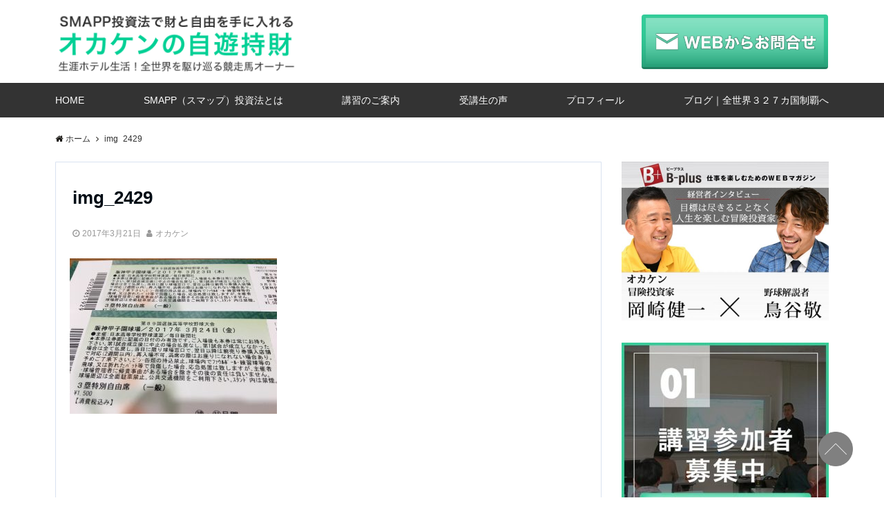

--- FILE ---
content_type: text/html; charset=UTF-8
request_url: https://okaken-freedom.com/img_2429-2/
body_size: 17555
content:
<!DOCTYPE html>
<html lang="ja"
	prefix="og: https://ogp.me/ns#"  dir="ltr">
<head prefix="og: http://ogp.me/ns# fb: http://ogp.me/ns/fb# website: http://ogp.me/ns/website#">
<meta charset="UTF-8">
<meta name="viewport" content="width=device-width,initial-scale=1.0">
<meta name="keywords" content="" >
<meta name="description" content="">
<link rel="stylesheet" type="text/css" href="https://okaken-freedom.com/wp-content/themes/emanon-pro/css/moo_custom.css" />
<title>img_2429 &#8211; オカケンの自遊持財 | マンツーマンによる為替・株式投資講習。あなたのお好きな場所にてスマップ投資法を習得！</title>
<link rel='dns-prefetch' href='//s0.wp.com' />
<link rel='dns-prefetch' href='//secure.gravatar.com' />
<link rel='dns-prefetch' href='//ajax.googleapis.com' />
<link rel="alternate" type="application/rss+xml" title="オカケンの自遊持財 | マンツーマンによる為替・株式投資講習。あなたのお好きな場所にてスマップ投資法を習得！ &raquo; フィード" href="https://okaken-freedom.com/feed/" />
<link rel="alternate" type="application/rss+xml" title="オカケンの自遊持財 | マンツーマンによる為替・株式投資講習。あなたのお好きな場所にてスマップ投資法を習得！ &raquo; コメントフィード" href="https://okaken-freedom.com/comments/feed/" />
<link rel="alternate" type="application/rss+xml" title="オカケンの自遊持財 | マンツーマンによる為替・株式投資講習。あなたのお好きな場所にてスマップ投資法を習得！ &raquo; img_2429 のコメントのフィード" href="https://okaken-freedom.com/feed/?attachment_id=1200" />
<link rel='stylesheet' id='sbi_styles-css'  href='https://okaken-freedom.com/wp-content/plugins/instagram-feed/css/sbi-styles.min.css?ver=6.2.9' type='text/css' media='all' />
<link rel='stylesheet' id='contact-form-7-css'  href='https://okaken-freedom.com/wp-content/plugins/contact-form-7/includes/css/styles.css?ver=5.1.9' type='text/css' media='all' />
<link rel='stylesheet' id='ctf_styles-css'  href='https://okaken-freedom.com/wp-content/plugins/custom-twitter-feeds/css/ctf-styles.min.css?ver=2.2.2' type='text/css' media='all' />
<link rel='stylesheet' id='responsive-lightbox-prettyphoto-css'  href='https://okaken-freedom.com/wp-content/plugins/responsive-lightbox/assets/prettyphoto/prettyPhoto.min.css?ver=2.2.3' type='text/css' media='all' />
<link rel='stylesheet' id='dashicons-css'  href='https://okaken-freedom.com/wp-includes/css/dashicons.min.css?ver=4.9.26' type='text/css' media='all' />
<link rel='stylesheet' id='parent-style-css'  href='https://okaken-freedom.com/wp-content/themes/emanon-pro/style.css?ver=4.9.26' type='text/css' media='all' />
<link rel='stylesheet' id='child-style-css'  href='https://okaken-freedom.com/wp-content/themes/emanon-pro-child/style.css?ver=4.9.26' type='text/css' media='all' />
<link rel='stylesheet' id='animate-css'  href='https://okaken-freedom.com/wp-content/themes/emanon-pro/lib/css/animate.min.css?ver=4.9.26' type='text/css' media='all' />
<link rel='subresource' id='font-awesome-css'  href='https://okaken-freedom.com/wp-content/plugins/elementor/assets/lib/font-awesome/css/font-awesome.min.css?ver=4.7.0' type='text/css' media='all' />
<link rel='stylesheet' id='jetpack-widget-social-icons-styles-css'  href='https://okaken-freedom.com/wp-content/plugins/jetpack/modules/widgets/social-icons/social-icons.css?ver=20170506' type='text/css' media='all' />
<link rel='stylesheet' id='jetpack_css-css'  href='https://okaken-freedom.com/wp-content/plugins/jetpack/css/jetpack.css?ver=6.3.7' type='text/css' media='all' />
<script type='text/javascript' src='https://ajax.googleapis.com/ajax/libs/jquery/2.1.3/jquery.min.js?ver=4.9.26'></script>
<script type='text/javascript' src='https://okaken-freedom.com/wp-content/plugins/responsive-lightbox/assets/infinitescroll/infinite-scroll.pkgd.min.js?ver=4.9.26'></script>
<link rel='https://api.w.org/' href='https://okaken-freedom.com/wp-json/' />
<link rel="EditURI" type="application/rsd+xml" title="RSD" href="https://okaken-freedom.com/xmlrpc.php?rsd" />
<link rel="wlwmanifest" type="application/wlwmanifest+xml" href="https://okaken-freedom.com/wp-includes/wlwmanifest.xml" /> 
<link rel='shortlink' href='https://wp.me/a9NNZA-jm' />
<link rel="alternate" type="application/json+oembed" href="https://okaken-freedom.com/wp-json/oembed/1.0/embed?url=https%3A%2F%2Fokaken-freedom.com%2Fimg_2429-2%2F" />
<link rel="alternate" type="text/xml+oembed" href="https://okaken-freedom.com/wp-json/oembed/1.0/embed?url=https%3A%2F%2Fokaken-freedom.com%2Fimg_2429-2%2F&#038;format=xml" />

<link rel='dns-prefetch' href='//v0.wordpress.com'/>
<link rel='dns-prefetch' href='//jetpack.wordpress.com'/>
<link rel='dns-prefetch' href='//s0.wp.com'/>
<link rel='dns-prefetch' href='//s1.wp.com'/>
<link rel='dns-prefetch' href='//s2.wp.com'/>
<link rel='dns-prefetch' href='//public-api.wordpress.com'/>
<link rel='dns-prefetch' href='//0.gravatar.com'/>
<link rel='dns-prefetch' href='//1.gravatar.com'/>
<link rel='dns-prefetch' href='//2.gravatar.com'/>
<style type='text/css'>img#wpstats{display:none}</style><style>
/*---main color--*/
#gnav,.global-nav li ul li,.mb-horizontal-nav{background-color:#161410;}
.fa,.required{color:#161410;}
#wp-calendar a{color:#161410;font-weight: bold;}
.cat-name, .sticky .cat-name{background-color:#161410;}
.pagination a:hover,.pagination .current{background-color:#161410;border:solid 1px #161410;}
.wpp-list li a:before{background-color:#161410;}
/*--link color--*/
#gnav .global-nav .current-menu-item > a,#gnav .global-nav .current-menu-item > a .fa,#modal-global-nav-container .current-menu-item a,#modal-global-nav-container .sub-menu .current-menu-item a,.side-widget .current-menu-item a,.mb-horizontal-nav-inner .current-menu-item a,.mb-horizontal-nav-inner .current-menu-item a .fa,.entry-title a:active,.pagination a,.post-nav .fa{color:#9b8d77;}
.global-nav-default > li:first-child:before, .global-nav-default > li:after{background-color:#9b8d77;}
.article-body a{color:#9b8d77;}
.author-profile-text .author-name a{color:#9b8d77;}
.recommend-date a {display:block;text-decoration:none;color:#000c15;}
.next-page span{background-color:#b5b5b5;color:#fff;}
.next-page a span {background-color:#fff;color:#9b8d77;}
.comment-page-link .page-numbers{background-color:#fff;color:#9b8d77;}
.comment-page-link .current{background-color:#b5b5b5;color:#fff;}
.side-widget li a:after{color:#9b8d77;}
blockquote a, .box-default a, .box-info a{color:#9b8d77;}
.follow-user-url a:hover .fa{color:#9b8d77;}
/*--link hover--*/
a:hover,.header-site-name a:hover,.global-nav a:hover,.side-widget a:hover,.side-widget li a:hover:before,#wp-calendar a:hover,.entry-title a:hover,.footer-follow-btn a:hover .fa{color:#b5b5b5;}
.scroll-nav-inner li:after{background-color:#b5b5b5;}
.featured-title h2:hover{color:#b5b5b5;}
.author-profile-text .author-name a:hover{color:#b5b5b5;}
follow-user-url a:hover .fa{color:#b5b5b5;}
.next-page a span:hover{background-color:#b5b5b5;color:#fff;}
.comment-page-link .page-numbers:hover{background-color:#b5b5b5;color:#fff;}
.tagcloud a:hover{border:solid 1px #b5b5b5;color:#b5b5b5;}
blockquote a:hover, .box-default a:hover, .box-info a:hover{color:#b5b5b5;}
#modal-global-nav-container .global-nav-default li a:hover{color:#b5b5b5;}
.side-widget li a:hover:after{color:#b5b5b5;}
.widget-contact a:hover .fa{color:#b5b5b5;}
#sidebar-cta {border:solid 4px #b5b5b5;}
/*--btn color--*/
.btn-more{background-color:#9b8d77;border:solid 1px #9b8d77;}
.btn a{background-color:#9b8d77;color:#fff;}
.btn a:hover{color:#fff;}
.btn-border{display:block;padding:8px 16px;border:solid 1px #9b8d77;}
.btn-border .fa{color:#9b8d77;}
.btn-border:hover{background-color:#9b8d77;}
input[type=submit]{background-color:#9b8d77;color:#fff;}
/*--header-*/
.header-area-height{height:70px;}
.header-brand {line-height:70px;}
.header,.header-area-height-line #gnav{background-color:#fff;}
.top-bar{background-color:#f8f8f8;}
.top-bar h1,.header-table h1,.top-bar p,.header-table p{color:#000c15}
.header-table h1,.header-table p{font-size:12px;}
.header-site-name a{color:#000c15;font-size:16px;}
.header-site-name a:hover{color:#b5b5b5;font-size:16px;}
.header-logo img, .modal-header-logo img{max-height:50px;}
.global-nav-line li a{color:#000c15;}
#mb-scroll-nav .header-site-name a{color:#000c15;font-size:16px;}
#mb-scroll-nav .header-site-name a:hover{color:#b5b5b5;}
@media screen and ( min-width: 768px ) {
.header-area-height,.header-widget{height:120px;}
.header-brand {line-height:120px;}
.header-site-name a{font-size:24px;}
.header-site-name a:hover{font-size:24px;}
}
@media screen and ( min-width: 992px ) {
.header-logo img{max-height:96px;}
}
/*--header cta-*/
.header-cta ul {line-height:70px;}
.header-cta-tell .fa{color:#b5b5b5;}
.header-cta-tell .tell-number, .header-cta-tell .tell-text{color:#000c15;}
.header-phone{position:absolute;top:50%;right:40px;-webkit-transform:translateY(-50%);transform:translateY(-50%);z-index:999;}
.header-phone .fa{font-size:42px;font-size:4.2rem;color:#b5b5b5;}
.header-mail{position:absolute;top:50%;right:40px;-webkit-transform:translateY(-50%);transform:translateY(-50%);z-index:999;}
.header-mail .fa{font-size:42px;font-size:4.2rem;color:#b5b5b5;}
@media screen and ( min-width: 768px ) {
.header-cta ul {line-height:120px;}
.header-phone {display: none;}
.header-mail{right:46px;}
}
@media screen and ( min-width: 992px ) {
.header-cta-btn a{background-color:#37db9b;color:#fff;}
.header-mail{display: none;}
}
/*--modal menu--*/
.modal-menu{position:absolute;top:50%;right:0;-webkit-transform:translateY(-50%);transform:translateY(-50%);z-index:999;}
.modal-menu .modal-gloval-icon{float:left;margin-bottom:6px;}
.modal-menu .slicknav_no-text{margin:0;}
.modal-menu .modal-gloval-icon-bar{display:block;width:32px;height:3px;border-radius:4px;-webkit-transition:all 0.2s;transition:all 0.2s;}
.modal-menu .modal-gloval-icon-bar + .modal-gloval-icon-bar{margin-top:6px;}
.modal-menu .modal-menutxt{display:block;text-align:center;font-size:12px;font-size:1.2rem;color:#000c15;}
.modal-menu .modal-gloval-icon-bar{background-color:#000c15;}
#modal-global-nav-container{background-color:#fff;}
#modal-global-nav-container .global-nav li ul li{background-color:#fff;}
#modal-global-nav-container .global-nav-default li a{color:#000c15;}
/* --slider section--*/
.bx-wrapper{position:relative;padding:0;}
.bx-wrapper img{display:block;width:100%;}
.bx-wrapper .bx-viewport{-webkit-transform:translatez(0);-moz-transform:translatez(0);-ms-transform:translatez(0);-o-transform:translatez(0);transform:translatez(0);}
.bx-wrapper .bx-pager,.bx-wrapper .bx-controls-auto{position:absolute;bottom:-36px;width:100%;z-index:300;}
.bx-wrapper .bx-pager{text-align:center;font-size:.85em;font-family:Arial;font-weight:bold;color:#333;}
.bx-wrapper .bx-pager .bx-pager-item,
.bx-wrapper .bx-controls-auto .bx-controls-auto-item{display:inline-block;}
.bx-wrapper .bx-pager.bx-default-pager a{background:#777;text-indent:-9999px;display:block;width:10px;height:10px;margin:0 5px;outline:0;-moz-border-radius:5px;-webkit-border-radius:5px;border-radius:5px;}
.bx-wrapper .bx-pager.bx-default-pager a:hover,
.bx-wrapper .bx-pager.bx-default-pager a.active{background:#000;}
.bx-wrapper .bx-prev{left:16px;background:url(https://okaken-freedom.com/wp-content/themes/emanon-pro/lib/images/slider/controls.png) no-repeat 0 -32px;}
.bx-wrapper .bx-next{right:16px;background:url(https://okaken-freedom.com/wp-content/themes/emanon-pro/lib/images/slider/controls.png) no-repeat -43px -32px;}
.bx-wrapper .bx-prev:hover{background-position:0 0;}
.bx-wrapper .bx-next:hover{background-position:-43px 0;}
.bx-wrapper .bx-controls-direction a{position:absolute;top:50%;margin-top:-16px;outline:0;width:32px;height:32px;text-indent:-9999px;z-index:888;}
.bx-wrapper .bx-controls-direction a.disabled{display:none;}
.bx-wrapper .bx-controls-auto{text-align:center;}
.bx-wrapper .bx-controls-auto .bx-start{display:block;text-indent:-9999px;width:10px;height:11px;outline:0;background:url(https://okaken-freedom.com/wp-content/themes/emanon-pro/lib/images/slider/controls.png) -86px -11px no-repeat;margin:0 3px;}
.bx-wrapper .bx-controls-auto .bx-start:hover,
.bx-wrapper .bx-controls-auto .bx-start.active{background-position:-86px 0;}
.bx-wrapper .bx-controls-auto .bx-stop{display:block;text-indent:-9999px;width:9px;height:11px;outline:0;background:url(https://okaken-freedom.com/wp-content/themes/emanon-pro/lib/images/slider/controls.png) -86px -44px no-repeat;margin:0 3px;}
.bx-wrapper .bx-controls-auto .bx-stop:hover,
.bx-wrapper .bx-controls-auto .bx-stop.active{background-position:-86px -33px;}
.bx-wrapper .bx-controls.bx-has-controls-auto.bx-has-pager .bx-pager{text-align:left;width:80%;}
.bx-wrapper .bx-controls.bx-has-controls-auto.bx-has-pager .bx-controls-auto{right:0;width:35px;}
.bx-wrapper .bx-caption{position:absolute;bottom:0;left:0;background:#505050;background:rgba(80, 80, 80, 0.75);width:100%;}
.bx-wrapper .bx-caption span{color:#fff;font-family:Arial;display:block;font-size:.85em;padding:10px;}
#bxslider li{height:500px;background-position: center;background-size: cover;background-repeat:no-repeat;}
.bx-wrapper li:before{position:absolute;top:0;left:0;right:0;bottom:0;background:linear-gradient(135deg, #000, #000)fixed;opacity: 0;content: "";z-index:100;}
#bxslider li{height:inherit;}
.slider-title{color:#fff;}
.slider-sub-title{color:#fff;}
.slider-btn .btn{border:solid 1px #9b8d77;background-color:#9b8d77;}
.slider-btn-bg a{border-bottom:none;border-radius:0;background-color:#9b8d77;color:#fff;}
.slider-btn-bg a:hover{background-color:#9b8d77;border-radius:inherit;-webkit-transform:inherit;transform:inherit;color:#fff;}
.slider-btn-bg:before{content:'';position:absolute;border:solid 3px #9b8d77;top:0;right:0;bottom:0;left:0;-webkit-transition:0.2s ease-in-out;transition:0.2s ease-in-out;z-index:-1;}
.slider-btn-bg:hover:before{top:-8px;right:-8px;bottom:-8px;left:-8px;}
@media screen and ( max-width: 767px ) {
.slider-message{right:0;left:0;}
}
@media screen and ( min-width: 768px ) {
.slider-btn{margin:40px 0 24px 0}
.bx-wrapper .bx-pager,.bx-wrapper .bx-controls-auto{bottom:8px;}
.slider-message{right:0;left:0;}
}
/*--slick slider for front page & LP--*/
.slick-slider{-moz-box-sizing:border-box;box-sizing:border-box;-webkit-user-select:none;-moz-user-select:none;-ms-user-select:none;user-select:none;-webkit-touch-callout:none;-khtml-user-select:none;-ms-touch-action:pan-y;touch-action:pan-y;-webkit-tap-highlight-color:rgba(0,0,0,0)}
.slick-list,.slick-slider{display:block;position:relative}
.slick-list{overflow:hidden;margin:0;padding:0}
.slick-list:focus{outline:0}
.slick-list.dragging{cursor:pointer;cursor:hand}
.slick-slider .slick-list,.slick-slider .slick-track{-webkit-transform:translate3d(0,0,0);-moz-transform:translate3d(0,0,0);-ms-transform:translate3d(0,0,0);-o-transform:translate3d(0,0,0);transform:translate3d(0,0,0)}
.slick-track{display:block;position:relative;top:0;left:0;margin:40px 0}
.slick-track:after,.slick-track:before{display:table;content:''}
.slick-track:after{clear:both}.slick-loading .slick-track{visibility:hidden}
.slick-slide{display:none;float:left;height:100%;min-height:1px}[dir='rtl']
.slick-slide{float:right}
.slick-slide.slick-loading img{display:none}
.slick-slide.dragging img{pointer-events:none}
.slick-initialized .slick-slide{display:block}
.slick-loading .slick-slide{visibility:hidden}
.slick-vertical .slick-slide{display:block;height:auto;border:solid 1px transparent}
.slick-arrow.slick-hidden{display:none}
.slick-next:before,.slick-prev:before{content:""}
.slick-next{display:block;position:absolute;top:50%;right:-11px;padding:0;width:16px;height:16px;border-color:#9b8d77;border-style:solid;border-width:3px 3px 0 0;background-color:transparent;cursor:pointer;text-indent:-9999px;-webkit-transform:rotate(45deg);-moz-transform:rotate(45deg);-ms-transform:rotate(45deg);-o-transform:rotate(45deg);transform:rotate(45deg)}
.slick-prev{display:block;position:absolute;top:50%;left:-11px;padding:0;width:16px;height:16px;border-color:#9b8d77;border-style:solid;border-width:3px 3px 0 0;background-color:transparent;cursor:pointer;text-indent:-9999px;-webkit-transform:rotate(-135deg);-moz-transform:rotate(-135deg);-ms-transform:rotate(-135deg);-o-transform:rotate(-135deg);transform:rotate(-135deg)}
@media screen and ( min-width: 768px ) {
.slick-next{right:-32px;width:32px;height:32px;}
.slick-prev{left:-32px;width:32px;height:32px;}
}
/*--entry section title style--*/
/*---下ボーダー（2カラー）--*/
.front-top-widget-box h2, .front-bottom-widget-box h2{margin-bottom: -1px;}
.front-top-widget-box h2 > span, .front-bottom-widget-box h2 > span{display:inline-block;padding:0 4px 4px 0;border-bottom:solid 1px #161410;}
.entry-header {border-bottom:solid 1px #e2e5e8;}
.entry-header h2{margin-bottom: -1px;}
.entry-header h2 > span{display:inline-block;padding:0 4px 4px 0;border-bottom:solid 1px #161410;}
.archive-title {border-bottom:solid 1px #e2e5e8;}
.archive-title h1{margin-bottom: -1px;}
.archive-title h1 > span{display:inline-block;padding:0 4px 4px 0;border-bottom:solid 1px #161410;}
/*--アイキャッチ画像--*/
/*--h2 style--*/
/*---左ボーダー＋背景--*/
.article-body h2{padding:8px 0 8px 12px;border-left:solid 4px #161410;background-color:#f0f0f0;}
/*--h3 style--*/
/*--下ボーダー--*/
.article-body h3,.page-bottom-widget h3{padding:6px 0;border-bottom:solid 2px #161410;}
/*--h4 style--*/
/*---無し--*/
.article-body h4{padding:4px 0;}
/*--sidebar style--*/
/*---下ボーダー（2カラー）--*/
.side-widget-title {border-bottom:1px solid #e2e5e8;}
.side-widget-title h3 {margin-bottom: -1px;}
.side-widget-title span{display:inline-block;padding:0 4px 4px 0;border-bottom:solid 1px #161410;}
/*--read more--*/
.archive-header{padding:8px 16px 64px 16px;}
.read-more{position:absolute;right: 0;bottom:24px;left:0;text-align:center;}
.read-more .fa{margin:0 0 0 4px;-webkit-transition:0.4s ease-in-out;transition:0.4s ease-in-out;}
.read-more a:hover .fa{color:#fff;}
.featured-date .read-more,.home .big-column .read-more,.archive .ar-big-column .read-more{position:absolute;right:0;bottom:32px;left:0;}
.home .big-column .btn-mid,.archive .ar-big-column .btn-mid{width: 80%;}
@media screen and ( min-width: 768px ) {
.archive-header {padding:8px 16px 72px 16px;}
.home .one-column .read-more,.archive .ar-one-column .read-more,.search .ar-one-column .read-more{position:absolute;right:16px;bottom:20px;left:auto;}
.blog .one-column .read-more,.archive .ar-one-column .read-more,.search .ar-one-column .read-more{position:absolute;right:16px;bottom:20px;left:auto;}
.home .big-column .btn-mid,.archive .ar-big-column .btn-mid,.search .ar-big-column .btn-mid{width:20%;}
.blog .big-column .btn-mid,.archive .ar-big-column .btn-mid,.search .ar-big-column .btn-mid{width:20%;}
.home .one-column .read-more .btn-border,.archive .ar-one-column .read-more .btn-border,.search .ar-one-column .read-more .btn-border{display:inline;}
.blog .one-column .read-more .btn-border,.archive .ar-one-column .read-more .btn-border,.search .ar-one-column .read-more .btn-border{display:inline;}
}
/*--remodal's necessary styles--*/
html.remodal-is-locked{overflow:hidden;-ms-touch-action:none;touch-action:none}
.remodal,[data-remodal-id]{display:none}
.remodal-overlay{position:fixed;z-index:9998;top:-5000px;right:-5000px;bottom:-5000px;left:-5000px;display:none}
.remodal-wrapper{position:fixed;z-index:9999;top:0;right:0;bottom:0;left:0;display:none;overflow:auto;text-align:center;-webkit-overflow-scrolling:touch}
.remodal-wrapper:after{display:inline-block;height:100%;margin-left:-0.05em;content:""}
.remodal-overlay,.remodal-wrapper{-webkit-backface-visibility:hidden;backface-visibility:hidden}
.remodal{position:relative;outline:0;}
.remodal-is-initialized{display:inline-block}
/*--remodal's default mobile first theme--*/
.remodal-bg.remodal-is-opened,.remodal-bg.remodal-is-opening{-webkit-filter:blur(3px);filter:blur(3px)}.remodal-overlay{background:rgba(43,46,56,.9)}
.remodal-overlay.remodal-is-closing,.remodal-overlay.remodal-is-opening{-webkit-animation-duration:0.3s;animation-duration:0.3s;-webkit-animation-fill-mode:forwards;animation-fill-mode:forwards}
.remodal-overlay.remodal-is-opening{-webkit-animation-name:c;animation-name:c}
.remodal-overlay.remodal-is-closing{-webkit-animation-name:d;animation-name:d}
.remodal-wrapper{padding:16px}
.remodal{box-sizing:border-box;width:100%;-webkit-transform:translate3d(0,0,0);transform:translate3d(0,0,0);color:#2b2e38;background:#fff;}
.remodal.remodal-is-closing,.remodal.remodal-is-opening{-webkit-animation-duration:0.3s;animation-duration:0.3s;-webkit-animation-fill-mode:forwards;animation-fill-mode:forwards}
.remodal.remodal-is-opening{-webkit-animation-name:a;animation-name:a}
.remodal.remodal-is-closing{-webkit-animation-name:b;animation-name:b}
.remodal,.remodal-wrapper:after{vertical-align:middle}
.remodal-close{position:absolute;top:-32px;right:0;display:block;overflow:visible;width:32px;height:32px;margin:0;padding:0;cursor:pointer;-webkit-transition:color 0.2s;transition:color 0.2s;text-decoration:none;color:#fff;border:0;outline:0;background:#b5b5b5;}
.modal-global-nav-close{position:absolute;top:0;right:0;display:block;overflow:visible;width:32px;height:32px;margin:0;padding:0;cursor:pointer;-webkit-transition:color 0.2s;transition:color 0.2s;text-decoration:none;color:#fff;border:0;outline:0;background:#000c15;}
.remodal-close:focus,.remodal-close:hover{color:#2b2e38}
.remodal-close:before{font-family:Arial,Helvetica CY,Nimbus Sans L,sans-serif!important;font-size:32px;line-height:32px;position:absolute;top:0;left:0;display:block;width:32px;content:"\00d7";text-align:center;}
.remodal-cancel,.remodal-confirm{font:inherit;display:inline-block;overflow:visible;min-width:110px;margin:0;padding:9pt 0;cursor:pointer;-webkit-transition:background 0.2s;transition:background 0.2s;text-align:center;vertical-align:middle;text-decoration:none;border:0;outline:0}
.remodal-confirm{color:#fff;background:#81c784}
.remodal-confirm:focus,.remodal-confirm:hover{background:#66bb6a}
.remodal-cancel{color:#fff;background:#e57373}
.remodal-cancel:focus,.remodal-cancel:hover{background:#ef5350}
.remodal-cancel::-moz-focus-inner,.remodal-close::-moz-focus-inner,.remodal-confirm::-moz-focus-inner{padding:0;border:0}
@-webkit-keyframes a{0%{-webkit-transform:scale(1.05);transform:scale(1.05);opacity:0}to{-webkit-transform:none;transform:none;opacity:1}}
@keyframes a{0%{-webkit-transform:scale(1.05);transform:scale(1.05);opacity:0}to{-webkit-transform:none;transform:none;opacity:1}}
@-webkit-keyframes b{0%{-webkit-transform:scale(1);transform:scale(1);opacity:1}to{-webkit-transform:scale(0.95);transform:scale(0.95);opacity:0}}
@keyframes b{0%{-webkit-transform:scale(1);transform:scale(1);opacity:1}to{-webkit-transform:scale(0.95);transform:scale(0.95);opacity:0}}
@-webkit-keyframes c{0%{opacity:0}to{opacity:1}}
@keyframes c{0%{opacity:0}to{opacity:1}}
@-webkit-keyframes d{0%{opacity:1}to{opacity:0}}
@keyframes d{0%{opacity:1}to{opacity:0}}
@media only screen and (min-width:641px){.remodal{max-width:700px}}.lt-ie9 .remodal-overlay{background:#2b2e38}.lt-ie9 .remodal{width:700px}
/*--footer cta --*/
/*--footer sns--*/
.footer-top{background-color:#ffffff;}
@media screen and ( min-width: 768px ) {.footer-top-inner li a{border-bottom: none;}}
/*--footer--*/
.footer{background-color:#232323;color:#b5b5b5;}
.footer a,.footer .fa{color:#b5b5b5;}
.footer a:hover{color:#fff;}
.footer a:hover .fa{color:#fff;}
.footer-nav li{border-right:solid 1px #b5b5b5;}
.footer-widget-box h2,.footer-widget-box h3,.footer-widget-box h4,.footer-widget-box h5,.footer-widget-box h6{color:#b5b5b5;}
.footer-widget-box h3{border-bottom:solid 1px #b5b5b5;}
.footer-widget-box a:hover .fa{color:#fff;}
.footer-widget-box #wp-calendar caption{border:solid 1px #b5b5b5;border-bottom: none;}
.footer-widget-box #wp-calendar th{border:solid 1px #b5b5b5;}
.footer-widget-box #wp-calendar td{border:solid 1px #b5b5b5;}
.footer-widget-box #wp-calendar a:hover{color:#fff;}
.footer-widget-box .tagcloud a{border:solid 1px #b5b5b5;}
.footer-widget-box .tagcloud a:hover{border:solid 1px #fff;}
.footer-widget-box .wpp-list .wpp-excerpt, .footer-widget-box .wpp-list .post-stats, .footer-widget-box .wpp-list .post-stats a{color:#b5b5b5;}
.footer-widget-box .wpp-list a:hover{color:#fff;}
.footer-widget-box select{border:solid 1px #b5b5b5;color:#b5b5b5;}
.footer-widget-box .widget-contact a:hover .fa{color:#fff;}
@media screen and ( min-width: 768px ) {.footer a:hover .fa{color:#b5b5b5;}}
/*--lp header image cover--*/
.lp-header{position:relative;height:500px;}
.lp-header:before{position:absolute;top:0;left:0;right:0;bottom:0;background:linear-gradient(135deg, #000, #000)fixed;opacity:0;content: "";z-index: 100;}
.header-title, .header-target-message{color: #fff;}
.header-sub-title{color:#fff;}
.header-btn-bg a{border-bottom:none;border-radius:0;background-color:#9b8d77;color:#fff;}
.header-btn-bg a:hover{background-color:#9b8d77;border-radius:inherit;-webkit-transform:inherit;transform:inherit;color:#fff;}
.header-btn-bg:before{content:'';position:absolute;border:solid 3px #9b8d77;top:0;right:0;bottom:0;left:0;-webkit-transition:.2s ease-in-out;transition:.2s ease-in-out;z-index:-1;}
.header-btn-bg:hover:before{top:-8px;right:-8px;bottom:-8px;left:-8px}
@media screen and ( max-width: 767px ) {
.header-message{right:0;left:0;}
}
@media screen and ( min-width: 768px ) {
.header-message{right:0;left:0;}
}
/*--lp content section--*/
#lp-content-section {background-color:#f8f8f8;}
/*--page custom css--*/
</style>
<script type="application/ld+json">{
				"@context" : "http://schema.org",
				"@type" : "Article",
				"headline" : "img_2429",
				"datePublished" : "2017-3-21",
				"dateModified" : "2017-3-21",
				"mainEntityOfPage" : "https://okaken-freedom.com/img_2429-2/",
				"author" : {
						 "@type" : "Person",
						 "name" : "オカケン"
						 },
				"image" : {
						 "@type" : "ImageObject",
						 "url" : "https://okaken-freedom.com/wp-content/uploads/2017/03/img_2429-1.jpg",
						 "width" : "4032",
						 "height" : "3024"
						 },
				"publisher" : {
						 "@type" : "Organization",
						 "name" : "オカケンの自遊持財 | マンツーマンによる為替・株式投資講習。あなたのお好きな場所にてスマップ投資法を習得！",
						 "logo" : {
									"@type" : "ImageObject",
									"url" : "https://okaken-freedom.com/wp-content/uploads/2022/05/logo2022.png",
									"width" : "245",
									"height" : "50"
									}
						 }
				}</script>
			<style type="text/css">
				.jetpack-lazy-image {
					display: none;
				}
				.jetpack-lazy-images-js .jetpack-lazy-image {
					display: inline-block;
				}
			</style>
			<script>
				document.documentElement.classList.add(
					'jetpack-lazy-images-js'
				);
			</script>
		<link rel="icon" href="https://okaken-freedom.com/wp-content/uploads/2022/05/cropped-2021.06.08-okaken_invenstmentロゴ-32x32.jpg" sizes="32x32" />
<link rel="icon" href="https://okaken-freedom.com/wp-content/uploads/2022/05/cropped-2021.06.08-okaken_invenstmentロゴ-192x192.jpg" sizes="192x192" />
<link rel="apple-touch-icon-precomposed" href="https://okaken-freedom.com/wp-content/uploads/2022/05/cropped-2021.06.08-okaken_invenstmentロゴ-180x180.jpg" />
<meta name="msapplication-TileImage" content="https://okaken-freedom.com/wp-content/uploads/2022/05/cropped-2021.06.08-okaken_invenstmentロゴ-270x270.jpg" />
<link rel="stylesheet" type="text/css" href="https://okaken-freedom.com/wp-content/themes/moocustom/moo_custom.css" />

<!--[if lt IE 9]>
<script src="http://css3-mediaqueries-js.googlecode.com/svn/trunk/css3-mediaqueries.js"></script>
<![endif]-->

</head>
<body id="top" class="attachment attachment-template-default single single-attachment postid-1200 attachmentid-1200 attachment-jpeg elementor-default">
<header id="header-wrapper" class="clearfix" itemscope itemtype="http://schema.org/WPHeader">
		<!--header-->
	<div class="header">
		<div class="container header-area-height">
						<div class="col4 first header-brand">
			<div class="header-table">
<div class="header-logo"><a href="https://okaken-freedom.com/"><img src="https://okaken-freedom.com/wp-content/uploads/2022/05/logo2022.png" alt="オカケンの自遊持財 | マンツーマンによる為替・株式投資講習。あなたのお好きな場所にてスマップ投資法を習得！" ></a></div>
</div>
			</div>
			<div class="col8 header-cta">
			<ul>
			<li><span class="btn header-cta-btn"><a href="http://okaken-freedom.com/?page_id=2954">WEBからのお問合せ</a></span></li>
	</ul>
			</div>
															<div class="header-mail">
				<a href="http://okaken-freedom.com/?page_id=2954"><i class="fa fa-envelope"></i></a>
			</div>
										<!--modal menu-->
		<div class="modal-menu">
			<a href="#modal-global-nav" data-remodal-target="modal-global-nav">
								<span class="modal-menutxt">Menu</span>
								<span class="modal-gloval-icon">
					<span class="modal-gloval-icon-bar"></span>
					<span class="modal-gloval-icon-bar"></span>
					<span class="modal-gloval-icon-bar"></span>
				</span>
			</a>
		</div>
		<!--end modal menu-->
		<!--global nav-->
<div class="remodal" data-remodal-id="modal-global-nav" data-remodal-options="hashTracking:false">
	<button data-remodal-action="close" class="remodal-close modal-global-nav-close"></button>
	<div id="modal-global-nav-container">
		<div class="modal-header-logo"><a href="https://okaken-freedom.com/"><img src="https://okaken-freedom.com/wp-content/uploads/2022/05/logo2022.png" alt="オカケンの自遊持財 | マンツーマンによる為替・株式投資講習。あなたのお好きな場所にてスマップ投資法を習得！" ></a></div>
		<nav>
		<ul id="menu-main_nav" class="global-nav global-nav-default"><li id="menu-item-3032" class="menu-item menu-item-type-custom menu-item-object-custom menu-item-home menu-item-3032"><span class="exit-remodal"><a href="https://okaken-freedom.com">HOME</a></span></li>
<li id="menu-item-2986" class="menu-item menu-item-type-post_type menu-item-object-page menu-item-2986"><span class="exit-remodal"><a href="https://okaken-freedom.com/investment-method/">SMAPP（スマップ）投資法とは</a></span></li>
<li id="menu-item-3078" class="menu-item menu-item-type-custom menu-item-object-custom menu-item-3078"><span class="exit-remodal"><a href="https://okaken-freedom.com/investment-method/#smapp">講習のご案内</a></span></li>
<li id="menu-item-2980" class="menu-item menu-item-type-taxonomy menu-item-object-category menu-item-2980"><span class="exit-remodal"><a href="https://okaken-freedom.com/category/voice/">受講生の声</a></span></li>
<li id="menu-item-2931" class="menu-item menu-item-type-post_type menu-item-object-page menu-item-2931"><span class="exit-remodal"><a href="https://okaken-freedom.com/profile/">プロフィール</a></span></li>
<li id="menu-item-2935" class="menu-item menu-item-type-taxonomy menu-item-object-category menu-item-2935"><span class="exit-remodal"><a href="https://okaken-freedom.com/category/visit327countries/">ブログ｜全世界３２７カ国制覇へ</a></span></li>
</ul>		</nav>
		<div class="widget-odd widget-last widget-first widget-1 mobile-menu-widget"><div class="mobile-menu-label">カテゴリー</div>		<ul>
	<li class="cat-item cat-item-14"><a href="https://okaken-freedom.com/category/thoroughbred/" >サラブレッド競走馬</a>
</li>
	<li class="cat-item cat-item-3"><a href="https://okaken-freedom.com/category/visit327countries/" >全世界３２７カ国制覇へ</a>
</li>
	<li class="cat-item cat-item-10"><a href="https://okaken-freedom.com/category/voice/" >受講生の声</a>
</li>
	<li class="cat-item cat-item-1"><a href="https://okaken-freedom.com/category/carfreelife/" >自遊な生活</a>
</li>
	<li class="cat-item cat-item-5"><a href="https://okaken-freedom.com/category/seminar/" >講演会・セミナー</a>
</li>
	<li class="cat-item cat-item-7"><a href="https://okaken-freedom.com/category/smapp-investment/" >ＳＭＡＰＰ投資</a>
</li>
		</ul>
</div>	</div>
</div>
<!--end global nav-->		</div>

	</div>
	<!--end header-->
</header>
<!--global nav-->
<div id="gnav" class="default-nav">
	<div class="container">
		<div class="col12">
			<nav id="menu">
			<ul id="menu-main_nav-1" class="global-nav global-nav-default"><li class="menu-item menu-item-type-custom menu-item-object-custom menu-item-home menu-item-3032"><a href="https://okaken-freedom.com">HOME</a></li>
<li class="menu-item menu-item-type-post_type menu-item-object-page menu-item-2986"><a href="https://okaken-freedom.com/investment-method/">SMAPP（スマップ）投資法とは</a></li>
<li class="menu-item menu-item-type-custom menu-item-object-custom menu-item-3078"><a href="https://okaken-freedom.com/investment-method/#smapp">講習のご案内</a></li>
<li class="menu-item menu-item-type-taxonomy menu-item-object-category menu-item-2980"><a href="https://okaken-freedom.com/category/voice/">受講生の声</a></li>
<li class="menu-item menu-item-type-post_type menu-item-object-page menu-item-2931"><a href="https://okaken-freedom.com/profile/">プロフィール</a></li>
<li class="menu-item menu-item-type-taxonomy menu-item-object-category menu-item-2935"><a href="https://okaken-freedom.com/category/visit327countries/">ブログ｜全世界３２７カ国制覇へ</a></li>
</ul>			</nav>
		</div>
	</div>
</div>
<!--end global nav-->

<!--content-->
<div class="content">
	<div class="container">
		<!--breadcrumb-->
	<nav id="breadcrumb" class="col12 rcrumbs clearfix">
	<ol itemtype="http://schema.org/BreadcrumbList"><li itemprop="itemListElement" itemscope itemtype="http://schema.org/ListItem"><i class="fa fa-home"></i><a itemprop="url" href="https://okaken-freedom.com/"><span itemprop="name">ホーム</span></a><i class="fa fa-angle-right"></i></li><li><span>img_2429</span></li></ol>
</nav>
<!--end breadcrumb-->		<!--main-->
		<main>
			<div class="spview" style="text-align: center; margin: 15px auto 10px;">
				<!-- <div class="businessplus_txt">WEBマガジン<strong>B-plus</strong>で掲載中！</div> -->
				<img width="300" height="180" src="https://okaken-freedom.com/wp-content/uploads/2022/05/bnr.jpg" class="image wp-image-7271  attachment-full size-full jetpack-lazy-image--handled" alt="オカケン 投資法講習会・セミナー開催 独自メソッド「SMAPP投資法」 冒険投資家 岡崎健一 | 仕事を楽しむためのWebマガジン、B-plus（ビープラス）" style="max-width: 100%; height: auto;" data-lazy-loaded="1">
			</div>
			<div class="col-main first">
			<!--article-->
<article class="article post-1200 attachment type-attachment status-inherit hentry two-column ar-two-column au-two-column">
		<header>
		<div class="article-header">
			<h1 class="entry-title">img_2429</h1>
			<ul class="post-meta clearfix">
<li><i class="fa fa-clock-o"></i><time class="date published updated" datetime="2017-03-21">2017年3月21日</time></li>
<li><i class="fa fa-user"></i><span class="vcard author"><span class="fn"><a href="https://okaken-freedom.com/author/okakenfreedom/">オカケン</a></span></span></li>
</ul >
		</div>
			</header>
	
	<section class="article-body">
		<p class="attachment"><a href='https://okaken-freedom.com/wp-content/uploads/2017/03/img_2429-1.jpg' title="" data-rl_title="" class="rl-gallery-link" data-rl_caption="" data-rel="lightbox-image-bGlnaHRib3gtZ2FsbGVyeS0w" data-rl_title="" data-rl_caption=""><img width="300" height="225" src="https://okaken-freedom.com/wp-content/plugins/jetpack/modules/lazy-images/images/1x1.trans.gif" class="attachment-medium size-medium" alt="" data-lazy-src="https://okaken-freedom.com/wp-content/uploads/2017/03/img_2429-1-300x225.jpg" data-lazy-srcset="https://okaken-freedom.com/wp-content/uploads/2017/03/img_2429-1-300x225.jpg 300w, https://okaken-freedom.com/wp-content/uploads/2017/03/img_2429-1-768x576.jpg 768w, https://okaken-freedom.com/wp-content/uploads/2017/03/img_2429-1-1024x768.jpg 1024w" data-lazy-sizes="(max-width: 300px) 100vw, 300px" /></a></p>
		
		<div id="respond" class="comment-respond">
							<h3 id="reply-title" class="comment-reply-title">コメントを残す					<small><a rel="nofollow" id="cancel-comment-reply-link" href="/img_2429-2/#respond" style="display:none;">コメントをキャンセル</a></small>
				</h3>
						<form id="commentform" class="comment-form">
				<iframe title="コメントフォーム" src="https://jetpack.wordpress.com/jetpack-comment/?blogid=144857270&#038;postid=1200&#038;comment_registration=0&#038;require_name_email=0&#038;stc_enabled=1&#038;stb_enabled=1&#038;show_avatars=1&#038;avatar_default=mystery&#038;greeting=%E3%82%B3%E3%83%A1%E3%83%B3%E3%83%88%E3%82%92%E6%AE%8B%E3%81%99&#038;greeting_reply=%25s+%E3%81%AB%E3%82%B3%E3%83%A1%E3%83%B3%E3%83%88%E3%81%99%E3%82%8B&#038;color_scheme=light&#038;lang=ja&#038;jetpack_version=6.3.7&#038;show_cookie_consent=10&#038;has_cookie_consent=0&#038;sig=72dfdc88589551061059b5be247e47c0484811cc#parent=https%3A%2F%2Fokaken-freedom.com%2Fimg_2429-2%2F" style="width:100%; height: 430px; border:0;" name="jetpack_remote_comment" class="jetpack_remote_comment" id="jetpack_remote_comment"></iframe>
				<!--[if !IE]><!-->
				<script>
					document.addEventListener('DOMContentLoaded', function () {
						var commentForms = document.getElementsByClassName('jetpack_remote_comment');
						for (var i = 0; i < commentForms.length; i++) {
							commentForms[i].allowTransparency = false;
							commentForms[i].scrolling = 'no';
						}
					});
				</script>
				<!--<![endif]-->
			</form>
		</div>

		
		<input type="hidden" name="comment_parent" id="comment_parent" value="" />

				<div id="lecture_1" class="section_dir">
	<h2>SMAPP投資法<span class="ta_pcview">・</span><br class="spview">お金のことを学ぶ</h2>
	<div class="sd_inner">
		<p class="main_title">詳しい講座の紹介はこちらから</p>
		<ul>
			<li>
				<table>
					<tr><th><span class="arrow"><span class="triangle2"></span></span>マンツーマンでしっかりとSMAPP投資法を学びたい方はこちら</th></tr>
					<tr><td>
						岡崎健一が自由なライフスタイルを実現した方法とは…<br>
						オリジナル開発したSMAPP投資法の全貌を学ぶことができます。
						<div class="col3_wrap">
							<div class="col3_item">マンツーマンで<br class="br_pc_tab">受講できます<br class="br_pc_tab"><small>&nbsp;</small></div>
							<div class="col3_item">日本全国<br class="br_pc_tab">好きな場所で受講<br class="br_pc_tab"><small style="color: #E81A24;">（オンラインにて受講可能）</small></div>
							<div class="col3_item">一生モノの<br class="br_pc_tab">スキルが身につく<br class="br_pc_tab"><small>&nbsp;</small></div>
						</div>
					</td></tr>
				</table>
				<a href="https://okaken-freedom.com/investment-method/">
					SMAPP投資法 講習の詳細はこちら >
				</a>
			</li>
			<!-- <li>
				<table>
					<tr><th><span class="arrow"><span class="triangle2"></span></span>まずは投資について知りたい！初心者の方はこちら</th></tr>
					<tr><td>
						SMAPP投資法に興味があるけれど、投資そのものが初めて！という方は、<br>まずはこの講座を受講してみください。
					</td></tr>
				</table>
				<a href="#lecture_02">
					初心者向けSMAPP投資1日講座の詳細はこちら >
				</a>
			</li>
			<li>
				<table>
					<tr><th><span class="arrow"><span class="triangle2"></span></span>お金のことに関する全般的なことを学びたい方はこちら</th></tr>
					<tr><td>
						学校では教えてくれない、お金のことを、小学生でもわかる内容で学べます。<br>
						今までのお金に対する概念が変わります！
					</td></tr>
				</table>
				<a href="#lecture_03">
					お金に関する１DAY勉強会の詳細はこちら >
				</a>
			</li> -->
		</ul>
	</div>
		<div class="lecture_btn section_dir"><a href="https://okaken-freedom.com/?page_id=2975"><img src="https://okaken-freedom.com/wp-content/themes/emanon-pro/images/lecture_btn.png"></a></div>
	</div>		<div id="form_to" class="section_dir lecture_wrap">
	<div class="lecture_dir">
		<div class="clear">
			<div class="lec2_title">各講習 お申込み<span class="ta_pcview">・</span><br class="spview">お問い合わせフォーム</div>
			<div id="form_wrap">
				<div role="form" class="wpcf7" id="wpcf7-f2984-p1200-o1" lang="ja" dir="ltr">
<div class="screen-reader-response" aria-live="polite"></div>
<form action="/img_2429-2/#wpcf7-f2984-p1200-o1" method="post" class="wpcf7-form" novalidate="novalidate">
<div style="display: none;">
<input type="hidden" name="_wpcf7" value="2984" />
<input type="hidden" name="_wpcf7_version" value="5.1.9" />
<input type="hidden" name="_wpcf7_locale" value="ja" />
<input type="hidden" name="_wpcf7_unit_tag" value="wpcf7-f2984-p1200-o1" />
<input type="hidden" name="_wpcf7_container_post" value="1200" />
</div>
<table class="formlist">
<tr>
<th>氏名(漢字)<span class="requiredmark">*</span></th>
<td><span class="wpcf7-form-control-wrap your-name"><input type="text" name="your-name" value="" size="40" class="wpcf7-form-control wpcf7-text wpcf7-validates-as-required" aria-required="true" aria-invalid="false" /></span></td>
</tr>
<tr>
<th>メールアドレス<span class="requiredmark">*</span></th>
<td><span class="wpcf7-form-control-wrap your-email"><input type="email" name="your-email" value="" size="40" class="wpcf7-form-control wpcf7-text wpcf7-email wpcf7-validates-as-required wpcf7-validates-as-email" aria-required="true" aria-invalid="false" placeholder="※半角英数字でご入力ください。" /></span></td>
</tr>
<tr>
<th>メールアドレス（確認用）<span class="requiredmark">*</span></th>
<td><span class="wpcf7-form-control-wrap your-email2"><input type="email" name="your-email2" value="" size="40" class="wpcf7-form-control wpcf7-text wpcf7-email wpcf7-validates-as-required wpcf7-validates-as-email" aria-required="true" aria-invalid="false" placeholder="※半角英数字でご入力ください。" /></span></td>
</tr>
<tr>
<th>受講希望またはお問い合わせの講習<span class="requiredmark">*</span></th>
<td><span class="wpcf7-form-control-wrap your-lesson"><span class="wpcf7-form-control wpcf7-radio"><span class="wpcf7-list-item first"><label><input type="radio" name="your-lesson" value="イノベーション株式投資講習" checked="checked" /><span class="wpcf7-list-item-label">イノベーション株式投資講習</span></label></span><span class="wpcf7-list-item"><label><input type="radio" name="your-lesson" value="為替取引自動売買システム講習" /><span class="wpcf7-list-item-label">為替取引自動売買システム講習</span></label></span><span class="wpcf7-list-item last"><label><input type="radio" name="your-lesson" value="その他お問合せ" /><span class="wpcf7-list-item-label">その他お問合せ</span></label></span></span></span></td>
</tr>
<tr>
<th>対面またはオンラインによる面談ご希望日<span class="requiredmark">*</span></th>
<td><span class="wpcf7-form-control-wrap your-date"><input type="date" name="your-date" value="" class="wpcf7-form-control wpcf7-date wpcf7-validates-as-required wpcf7-validates-as-date" aria-required="true" aria-invalid="false" /></span></td>
</tr>
<tr>
<th>お問い合わせ内容</th>
<td><span class="wpcf7-form-control-wrap your-message"><textarea name="your-message" cols="40" rows="10" class="wpcf7-form-control wpcf7-textarea" aria-invalid="false" placeholder="ご質問があればお聞かせください"></textarea></span></td>
</tr>
</table>
<div class="submit"><input type="submit" value="送信する" class="wpcf7-form-control wpcf7-submit" /></div>
<div class="wpcf7-response-output wpcf7-display-none" aria-hidden="true"></div></form></div>			</div>
		</div>
	</div>
</div>			</section>

		<!--share btn-->
<aside class="share-btn">
	<ul>
				<li class="twitter">
		<a href="http://twitter.com/intent/tweet?url=https%3A%2F%2Fokaken-freedom.com%2Fimg_2429-2%2F&text=img_2429+%7C+%E3%82%AA%E3%82%AB%E3%82%B1%E3%83%B3%E3%81%AE%E8%87%AA%E9%81%8A%E6%8C%81%E8%B2%A1+%7C+%E3%83%9E%E3%83%B3%E3%83%84%E3%83%BC%E3%83%9E%E3%83%B3%E3%81%AB%E3%82%88%E3%82%8B%E7%82%BA%E6%9B%BF%E3%83%BB%E6%A0%AA%E5%BC%8F%E6%8A%95%E8%B3%87%E8%AC%9B%E7%BF%92%E3%80%82%E3%81%82%E3%81%AA%E3%81%9F%E3%81%AE%E3%81%8A%E5%A5%BD%E3%81%8D%E3%81%AA%E5%A0%B4%E6%89%80%E3%81%AB%E3%81%A6%E3%82%B9%E3%83%9E%E3%83%83%E3%83%97%E6%8A%95%E8%B3%87%E6%B3%95%E3%82%92%E7%BF%92%E5%BE%97%EF%BC%81&tw_p=tweetbutton" onclick="window.open(this.href, 'TWwindow', 'height=300, width=650, menubar=no,toolbar=no,resizable=yes,scrollbars=yes');return false;"><i class="fa fa-twitter"></i><span class="sns-name">Twitter</span></a>
		</li>
						<li class="facebook">
		<a href="http://www.facebook.com/sharer.php?u=https%3A%2F%2Fokaken-freedom.com%2Fimg_2429-2%2F&t=img_2429+%7C+%E3%82%AA%E3%82%AB%E3%82%B1%E3%83%B3%E3%81%AE%E8%87%AA%E9%81%8A%E6%8C%81%E8%B2%A1+%7C+%E3%83%9E%E3%83%B3%E3%83%84%E3%83%BC%E3%83%9E%E3%83%B3%E3%81%AB%E3%82%88%E3%82%8B%E7%82%BA%E6%9B%BF%E3%83%BB%E6%A0%AA%E5%BC%8F%E6%8A%95%E8%B3%87%E8%AC%9B%E7%BF%92%E3%80%82%E3%81%82%E3%81%AA%E3%81%9F%E3%81%AE%E3%81%8A%E5%A5%BD%E3%81%8D%E3%81%AA%E5%A0%B4%E6%89%80%E3%81%AB%E3%81%A6%E3%82%B9%E3%83%9E%E3%83%83%E3%83%97%E6%8A%95%E8%B3%87%E6%B3%95%E3%82%92%E7%BF%92%E5%BE%97%EF%BC%81" onclick="window.open( this.href,'FBwindow','height=450, width=650, menubar=no,toolbar=no,resizable=yes,scrollbars=yes'); return false;" ><i class="fa fa-facebook"></i><span class="sns-name">Facebook</span></a>
		</li>
						<li class="googleplus">
		<a href="https://plus.google.com/share?url=https%3A%2F%2Fokaken-freedom.com%2Fimg_2429-2%2F" onclick="window.open( this.href, 'GPwindow', 'height=450, width=650, menubar=no,toolbar=no,resizable=yes,scrollbars=yes');return false;"><i class="fa fa-google-plus"></i><span class="sns-name">Google+</span></a>
		</li>
						<li class="hatebu">
		<a href="http://b.hatena.ne.jp/add?mode=confirm&url=https%3A%2F%2Fokaken-freedom.com%2Fimg_2429-2%2F&title=img_2429+%7C+%E3%82%AA%E3%82%AB%E3%82%B1%E3%83%B3%E3%81%AE%E8%87%AA%E9%81%8A%E6%8C%81%E8%B2%A1+%7C+%E3%83%9E%E3%83%B3%E3%83%84%E3%83%BC%E3%83%9E%E3%83%B3%E3%81%AB%E3%82%88%E3%82%8B%E7%82%BA%E6%9B%BF%E3%83%BB%E6%A0%AA%E5%BC%8F%E6%8A%95%E8%B3%87%E8%AC%9B%E7%BF%92%E3%80%82%E3%81%82%E3%81%AA%E3%81%9F%E3%81%AE%E3%81%8A%E5%A5%BD%E3%81%8D%E3%81%AA%E5%A0%B4%E6%89%80%E3%81%AB%E3%81%A6%E3%82%B9%E3%83%9E%E3%83%83%E3%83%97%E6%8A%95%E8%B3%87%E6%B3%95%E3%82%92%E7%BF%92%E5%BE%97%EF%BC%81" onclick="window.open( this.href, 'HBwindow', 'height=350, width=510,menubar=no,toolbar=no,resizable=yes,scrollbars=yes');return false;"><i class="fa hatebu-icon"></i><span class="sns-name">はてブ</span></a>
		</li>
						<li class="pocket">
		<a href="http://getpocket.com/edit?url=https%3A%2F%2Fokaken-freedom.com%2Fimg_2429-2%2F&title=img_2429+%7C+%E3%82%AA%E3%82%AB%E3%82%B1%E3%83%B3%E3%81%AE%E8%87%AA%E9%81%8A%E6%8C%81%E8%B2%A1+%7C+%E3%83%9E%E3%83%B3%E3%83%84%E3%83%BC%E3%83%9E%E3%83%B3%E3%81%AB%E3%82%88%E3%82%8B%E7%82%BA%E6%9B%BF%E3%83%BB%E6%A0%AA%E5%BC%8F%E6%8A%95%E8%B3%87%E8%AC%9B%E7%BF%92%E3%80%82%E3%81%82%E3%81%AA%E3%81%9F%E3%81%AE%E3%81%8A%E5%A5%BD%E3%81%8D%E3%81%AA%E5%A0%B4%E6%89%80%E3%81%AB%E3%81%A6%E3%82%B9%E3%83%9E%E3%83%83%E3%83%97%E6%8A%95%E8%B3%87%E6%B3%95%E3%82%92%E7%BF%92%E5%BE%97%EF%BC%81" onclick="window.open( this.href, 'PCwindow', 'height=350, width=550, scrollbars=yes,menubar=no,toolbar=no,resizable=yes,scrollbars=yes'); return false;" ><i class="fa fa-get-pocket"></i><span class="sns-name">Pocket</span></a></li>
			</ul>
</aside>
<!--end share btn-->		
		<footer class="article-footer">
														
		<div id="respond" class="comment-respond">
							<h3 id="reply-title" class="comment-reply-title">コメントを残す					<small><a rel="nofollow" id="cancel-comment-reply-link" href="/img_2429-2/#respond" style="display:none;">コメントをキャンセル</a></small>
				</h3>
						<form id="commentform" class="comment-form">
				<iframe title="コメントフォーム" src="https://jetpack.wordpress.com/jetpack-comment/?blogid=144857270&#038;postid=1200&#038;comment_registration=0&#038;require_name_email=0&#038;stc_enabled=1&#038;stb_enabled=1&#038;show_avatars=1&#038;avatar_default=mystery&#038;greeting=%E3%82%B3%E3%83%A1%E3%83%B3%E3%83%88%E3%82%92%E6%AE%8B%E3%81%99&#038;greeting_reply=%25s+%E3%81%AB%E3%82%B3%E3%83%A1%E3%83%B3%E3%83%88%E3%81%99%E3%82%8B&#038;color_scheme=light&#038;lang=ja&#038;jetpack_version=6.3.7&#038;show_cookie_consent=10&#038;has_cookie_consent=0&#038;sig=72dfdc88589551061059b5be247e47c0484811cc#parent=https%3A%2F%2Fokaken-freedom.com%2Fimg_2429-2%2F" style="width:100%; height: 430px; border:0;" name="jetpack_remote_comment" class="jetpack_remote_comment" id="jetpack_remote_comment"></iframe>
				<!--[if !IE]><!-->
				<script>
					document.addEventListener('DOMContentLoaded', function () {
						var commentForms = document.getElementsByClassName('jetpack_remote_comment');
						for (var i = 0; i < commentForms.length; i++) {
							commentForms[i].allowTransparency = false;
							commentForms[i].scrolling = 'no';
						}
					});
				</script>
				<!--<![endif]-->
			</form>
		</div>

		
		<input type="hidden" name="comment_parent" id="comment_parent" value="" />

			</footer>
		</article>
<!--end article-->
<!--pre nex-->

	<nav class="navigation post-navigation" role="navigation">
		<h2 class="screen-reader-text">投稿ナビゲーション</h2>
		<div class="nav-links"><div class="nav-previous"><a href="https://okaken-freedom.com/img_2429-2/" rel="prev"><span class="post-nav"><i class="fa fa-chevron-left"></i>前のページへ</span><span class="nav-title clearfix"><img src="https://okaken-freedom.com/wp-content/themes/emanon-pro/lib/images/no-img/square-no-img.png" alt="no image" />img_2429</span></a></div></div>
	</nav><!--end pre nex-->

<!--related post two row-->
<aside>
	<div class="related wow fadeIn" data-wow-delay="0.2s">
				<h3>関連記事</h3>
						<ul class="related-list-two">
						<li class="related-col6">
								<div class="related-thumbnail-square">
					<a class="image-link" href="https://okaken-freedom.com/seminar/2016/12/743/"><img width="180" height="135" src="https://okaken-freedom.com/wp-content/plugins/jetpack/modules/lazy-images/images/1x1.trans.gif" class="attachment-square-thumbnail size-square-thumbnail wp-post-image" alt="" data-lazy-src="https://okaken-freedom.com/wp-content/uploads/2016/12/img_0969.jpg" data-lazy-srcset="https://okaken-freedom.com/wp-content/uploads/2016/12/img_0969.jpg 2001w, https://okaken-freedom.com/wp-content/uploads/2016/12/img_0969-300x225.jpg 300w, https://okaken-freedom.com/wp-content/uploads/2016/12/img_0969-768x576.jpg 768w, https://okaken-freedom.com/wp-content/uploads/2016/12/img_0969-1024x768.jpg 1024w" data-lazy-sizes="(max-width: 180px) 100vw, 180px" /></a>
				</div>
								<div class="related-date">
					<span class="post-meta small">2016年12月15日</span>
					<h4><a href="https://okaken-freedom.com/seminar/2016/12/743/" title="兵庫県立有馬高校・集中講座">兵庫県立有馬高校・集中講座</a></h4>
				</div>
			</li>
						<li class="related-col6">
								<div class="related-thumbnail-square">
					<a class="image-link" href="https://okaken-freedom.com/carfreelife/2018/03/3096/"><img width="180" height="180" src="https://okaken-freedom.com/wp-content/plugins/jetpack/modules/lazy-images/images/1x1.trans.gif" class="attachment-square-thumbnail size-square-thumbnail wp-post-image" alt="" data-lazy-src="https://okaken-freedom.com/wp-content/uploads/2018/04/e69cace5b79ee7b8a6e696ade3839ee383a9e382bde383b3-180x180.jpg" data-lazy-srcset="https://okaken-freedom.com/wp-content/uploads/2018/04/e69cace5b79ee7b8a6e696ade3839ee383a9e382bde383b3-180x180.jpg 180w, https://okaken-freedom.com/wp-content/uploads/2018/04/e69cace5b79ee7b8a6e696ade3839ee383a9e382bde383b3-150x150.jpg 150w" data-lazy-sizes="(max-width: 180px) 100vw, 180px" /></a>
				</div>
								<div class="related-date">
					<span class="post-meta small">2018年3月24日</span>
					<h4><a href="https://okaken-freedom.com/carfreelife/2018/03/3096/" title="本州縦断フットレース同窓会開催">本州縦断フットレース同窓会開催</a></h4>
				</div>
			</li>
						<li class="related-col6">
								<div class="related-thumbnail-square">
					<a class="image-link" href="https://okaken-freedom.com/visit327countries/2018/01/2824/"><img width="135" height="180" src="https://okaken-freedom.com/wp-content/plugins/jetpack/modules/lazy-images/images/1x1.trans.gif" class="attachment-square-thumbnail size-square-thumbnail wp-post-image" alt="" data-lazy-src="https://okaken-freedom.com/wp-content/uploads/2018/01/img_8248.jpg" data-lazy-srcset="https://okaken-freedom.com/wp-content/uploads/2018/01/img_8248.jpg 3024w, https://okaken-freedom.com/wp-content/uploads/2018/01/img_8248-225x300.jpg 225w, https://okaken-freedom.com/wp-content/uploads/2018/01/img_8248-768x1024.jpg 768w" data-lazy-sizes="(max-width: 135px) 100vw, 135px" /></a>
				</div>
								<div class="related-date">
					<span class="post-meta small">2018年1月31日</span>
					<h4><a href="https://okaken-freedom.com/visit327countries/2018/01/2824/" title="何回来ても「楽園」ハワイ">何回来ても「楽園」ハワイ</a></h4>
				</div>
			</li>
						<li class="related-col6">
								<div class="related-thumbnail-square">
					<a class="image-link" href="https://okaken-freedom.com/seminar/2020/07/7823/"><img width="180" height="180" src="https://okaken-freedom.com/wp-content/plugins/jetpack/modules/lazy-images/images/1x1.trans.gif" class="attachment-square-thumbnail size-square-thumbnail wp-post-image" alt="" data-lazy-src="https://okaken-freedom.com/wp-content/uploads/2020/07/66055462_2312139815533185_1000867760974069760_n-180x180.jpg" data-lazy-srcset="https://okaken-freedom.com/wp-content/uploads/2020/07/66055462_2312139815533185_1000867760974069760_n-180x180.jpg 180w, https://okaken-freedom.com/wp-content/uploads/2020/07/66055462_2312139815533185_1000867760974069760_n-150x150.jpg 150w" data-lazy-sizes="(max-width: 180px) 100vw, 180px" /></a>
				</div>
								<div class="related-date">
					<span class="post-meta small">2020年7月30日</span>
					<h4><a href="https://okaken-freedom.com/seminar/2020/07/7823/" title="今年もやります！「夏休み・宿題を一日で片付けよう」">今年もやります！「夏休み・宿題を一日で片付けよう」</a></h4>
				</div>
			</li>
					</ul>
			</div>
</aside>
<!--end related post two row-->

			</div>
		</main>
		<!--end main-->
		<!--sidebar-->
		<aside class="col-sidebar sidebar">
			

<div class="widget-odd widget-first widget-1 business-plus ta_pcview side-widget"><img width="600" height="460" src="https://okaken-freedom.com/wp-content/plugins/jetpack/modules/lazy-images/images/1x1.trans.gif" class="image wp-image-9239  attachment-full size-full" alt="ＷＥＢマガジンＢーｐｌｕｓで掲載中" style="max-width: 100%; height: auto;" data-lazy-src="https://okaken-freedom.com/wp-content/uploads/2022/05/bnr.jpg" data-lazy-srcset="https://okaken-freedom.com/wp-content/uploads/2022/05/bnr.jpg 600w, https://okaken-freedom.com/wp-content/uploads/2022/05/bnr-300x230.jpg 300w" data-lazy-sizes="(max-width: 600px) 100vw, 600px" /></div><div class="widget-even widget-2 side-widget"><a href="https://okaken-freedom.com/investment-method/#lecture_02"><img width="300" height="285" src="https://okaken-freedom.com/wp-content/plugins/jetpack/modules/lazy-images/images/1x1.trans.gif" class="image wp-image-7767  attachment-medium size-medium" alt="" style="max-width: 100%; height: auto;" data-lazy-src="https://okaken-freedom.com/wp-content/uploads/2020/06/side_01-300x285.jpg" data-lazy-srcset="https://okaken-freedom.com/wp-content/uploads/2020/06/side_01-300x285.jpg 300w, https://okaken-freedom.com/wp-content/uploads/2020/06/side_01.jpg 500w" data-lazy-sizes="(max-width: 300px) 100vw, 300px" /></a></div><div class="widget-odd widget-3 side-widget"><a href="https://okaken-freedom.com/?cat=10"><img width="300" height="285" src="https://okaken-freedom.com/wp-content/plugins/jetpack/modules/lazy-images/images/1x1.trans.gif" class="image wp-image-2949  attachment-medium size-medium" alt="" style="max-width: 100%; height: auto;" data-lazy-src="https://okaken-freedom.com/wp-content/uploads/2018/03/side_02-300x285.png" data-lazy-srcset="https://okaken-freedom.com/wp-content/uploads/2018/03/side_02-300x285.png 300w, https://okaken-freedom.com/wp-content/uploads/2018/03/side_02.png 305w" data-lazy-sizes="(max-width: 300px) 100vw, 300px" /></a></div><div class="widget-even widget-4 side-widget"><a href="http://okaken-freedom.com/?cat=3"><img width="301" height="302" src="https://okaken-freedom.com/wp-content/plugins/jetpack/modules/lazy-images/images/1x1.trans.gif" class="image wp-image-2950  attachment-full size-full" alt="" style="max-width: 100%; height: auto;" data-lazy-src="https://okaken-freedom.com/wp-content/uploads/2018/03/side_03.png" data-lazy-srcset="https://okaken-freedom.com/wp-content/uploads/2018/03/side_03.png 301w, https://okaken-freedom.com/wp-content/uploads/2018/03/side_03-150x150.png 150w, https://okaken-freedom.com/wp-content/uploads/2018/03/side_03-300x300.png 300w, https://okaken-freedom.com/wp-content/uploads/2018/03/side_03-180x180.png 180w" data-lazy-sizes="(max-width: 301px) 100vw, 301px" /></a></div><div class="widget-odd widget-5 side-widget"><div class="side-widget-title"><h3><span>カテゴリー</span></h3></div>		<ul>
	<li class="cat-item cat-item-14"><a href="https://okaken-freedom.com/category/thoroughbred/" >サラブレッド競走馬</a>
</li>
	<li class="cat-item cat-item-3"><a href="https://okaken-freedom.com/category/visit327countries/" >全世界３２７カ国制覇へ</a>
</li>
	<li class="cat-item cat-item-10"><a href="https://okaken-freedom.com/category/voice/" >受講生の声</a>
</li>
	<li class="cat-item cat-item-1"><a href="https://okaken-freedom.com/category/carfreelife/" >自遊な生活</a>
</li>
	<li class="cat-item cat-item-5"><a href="https://okaken-freedom.com/category/seminar/" >講演会・セミナー</a>
</li>
	<li class="cat-item cat-item-7"><a href="https://okaken-freedom.com/category/smapp-investment/" >ＳＭＡＰＰ投資</a>
</li>
		</ul>
</div><div class="widget-even widget-6 side-widget">

<form role="search" method="get" class="search-form" action="https://okaken-freedom.com/">
	<label for="search-form-693f0435098ae">
	</label>
	<input type="search" id="search-form-693f0435098ae" class="search-field" value="" name="s" />
	<button type="submit" class="search-submit"><i class="fa fa-search"></i></button>
</form>
</div>		<div class="widget-odd widget-7 side-widget">		<div class="side-widget-title"><h3><span>最近の投稿</span></h3></div>		<ul>
											<li>
					<a href="https://okaken-freedom.com/seminar/2024/07/10898/">７年目を迎えた「オカケン子供塾・兵庫県丹波市」</a>
									</li>
											<li>
					<a href="https://okaken-freedom.com/thoroughbred/2024/07/10866/">セレクトセール２０２４</a>
									</li>
											<li>
					<a href="https://okaken-freedom.com/visit327countries/2024/07/10901/">通算１４３カ国目、ナミナラ共和国へ</a>
									</li>
											<li>
					<a href="https://okaken-freedom.com/carfreelife/2024/06/10776/">「当たり前」な事は、決してない！</a>
									</li>
											<li>
					<a href="https://okaken-freedom.com/visit327countries/2024/06/10858/">通算１４２カ国目、トンガ王国&#x1f1f9;&#x1f1f4;</a>
									</li>
					</ul>
		</div><div class="widget-even widget-8 side-widget"><div class="side-widget-title"><h3><span>最近のコメント</span></h3></div><ul id="recentcomments"><li class="recentcomments"><a href="https://okaken-freedom.com/seminar/2023/08/10158/#comment-133">石川県小松市でも行ないました、オカケン子供塾</a> に <span class="comment-author-link">匿名</span> より</li><li class="recentcomments"><a href="https://okaken-freedom.com/carfreelife/2021/05/8376/#comment-92">人生の充実とは、攻守のバランスである</a> に <span class="comment-author-link"><a href='http://abrils.opal.ne.jp/' rel='external nofollow' class='url'>ユキーナ</a></span> より</li><li class="recentcomments"><a href="https://okaken-freedom.com/smapp-investment/2020/03/7624/#comment-91">コロナ騒動における考え方</a> に <span class="comment-author-link">ゆうこ</span> より</li><li class="recentcomments"><a href="https://okaken-freedom.com/seminar/2020/12/8123/#comment-90">オカケン子供塾 ２０２０年冬</a> に <span class="comment-author-link"><a href='http://abrils.opal.ne.jp' rel='external nofollow' class='url'>ユキーナサントス</a></span> より</li><li class="recentcomments"><a href="https://okaken-freedom.com/carfreelife/2020/07/7792/#comment-89">ノロノロジョギング練習で何を目指すのか？？</a> に <span class="comment-author-link"><a href='http://abrils.opal.ne.jp/blog-2/' rel='external nofollow' class='url'>ユキーナ</a></span> より</li></ul></div><div class="widget-odd widget-last widget-9 side-widget"><div class="side-widget-title"><h3><span>アーカイブ</span></h3></div>		<label class="screen-reader-text" for="archives-dropdown-2">アーカイブ</label>
		<select id="archives-dropdown-2" name="archive-dropdown" onchange='document.location.href=this.options[this.selectedIndex].value;'>
			
			<option value="">月を選択</option>
				<option value='https://okaken-freedom.com/2024/07/'> 2024年7月 </option>
	<option value='https://okaken-freedom.com/2024/06/'> 2024年6月 </option>
	<option value='https://okaken-freedom.com/2024/04/'> 2024年4月 </option>
	<option value='https://okaken-freedom.com/2024/02/'> 2024年2月 </option>
	<option value='https://okaken-freedom.com/2024/01/'> 2024年1月 </option>
	<option value='https://okaken-freedom.com/2023/12/'> 2023年12月 </option>
	<option value='https://okaken-freedom.com/2023/11/'> 2023年11月 </option>
	<option value='https://okaken-freedom.com/2023/10/'> 2023年10月 </option>
	<option value='https://okaken-freedom.com/2023/09/'> 2023年9月 </option>
	<option value='https://okaken-freedom.com/2023/08/'> 2023年8月 </option>
	<option value='https://okaken-freedom.com/2023/07/'> 2023年7月 </option>
	<option value='https://okaken-freedom.com/2023/06/'> 2023年6月 </option>
	<option value='https://okaken-freedom.com/2023/05/'> 2023年5月 </option>
	<option value='https://okaken-freedom.com/2023/04/'> 2023年4月 </option>
	<option value='https://okaken-freedom.com/2023/03/'> 2023年3月 </option>
	<option value='https://okaken-freedom.com/2023/02/'> 2023年2月 </option>
	<option value='https://okaken-freedom.com/2023/01/'> 2023年1月 </option>
	<option value='https://okaken-freedom.com/2022/12/'> 2022年12月 </option>
	<option value='https://okaken-freedom.com/2022/11/'> 2022年11月 </option>
	<option value='https://okaken-freedom.com/2022/10/'> 2022年10月 </option>
	<option value='https://okaken-freedom.com/2022/09/'> 2022年9月 </option>
	<option value='https://okaken-freedom.com/2022/08/'> 2022年8月 </option>
	<option value='https://okaken-freedom.com/2022/07/'> 2022年7月 </option>
	<option value='https://okaken-freedom.com/2022/06/'> 2022年6月 </option>
	<option value='https://okaken-freedom.com/2022/05/'> 2022年5月 </option>
	<option value='https://okaken-freedom.com/2022/04/'> 2022年4月 </option>
	<option value='https://okaken-freedom.com/2022/03/'> 2022年3月 </option>
	<option value='https://okaken-freedom.com/2022/02/'> 2022年2月 </option>
	<option value='https://okaken-freedom.com/2022/01/'> 2022年1月 </option>
	<option value='https://okaken-freedom.com/2021/12/'> 2021年12月 </option>
	<option value='https://okaken-freedom.com/2021/11/'> 2021年11月 </option>
	<option value='https://okaken-freedom.com/2021/10/'> 2021年10月 </option>
	<option value='https://okaken-freedom.com/2021/09/'> 2021年9月 </option>
	<option value='https://okaken-freedom.com/2021/08/'> 2021年8月 </option>
	<option value='https://okaken-freedom.com/2021/07/'> 2021年7月 </option>
	<option value='https://okaken-freedom.com/2021/06/'> 2021年6月 </option>
	<option value='https://okaken-freedom.com/2021/05/'> 2021年5月 </option>
	<option value='https://okaken-freedom.com/2021/04/'> 2021年4月 </option>
	<option value='https://okaken-freedom.com/2021/03/'> 2021年3月 </option>
	<option value='https://okaken-freedom.com/2021/02/'> 2021年2月 </option>
	<option value='https://okaken-freedom.com/2021/01/'> 2021年1月 </option>
	<option value='https://okaken-freedom.com/2020/12/'> 2020年12月 </option>
	<option value='https://okaken-freedom.com/2020/11/'> 2020年11月 </option>
	<option value='https://okaken-freedom.com/2020/10/'> 2020年10月 </option>
	<option value='https://okaken-freedom.com/2020/09/'> 2020年9月 </option>
	<option value='https://okaken-freedom.com/2020/08/'> 2020年8月 </option>
	<option value='https://okaken-freedom.com/2020/07/'> 2020年7月 </option>
	<option value='https://okaken-freedom.com/2020/06/'> 2020年6月 </option>
	<option value='https://okaken-freedom.com/2020/05/'> 2020年5月 </option>
	<option value='https://okaken-freedom.com/2020/04/'> 2020年4月 </option>
	<option value='https://okaken-freedom.com/2020/03/'> 2020年3月 </option>
	<option value='https://okaken-freedom.com/2020/02/'> 2020年2月 </option>
	<option value='https://okaken-freedom.com/2020/01/'> 2020年1月 </option>
	<option value='https://okaken-freedom.com/2019/12/'> 2019年12月 </option>
	<option value='https://okaken-freedom.com/2019/11/'> 2019年11月 </option>
	<option value='https://okaken-freedom.com/2019/10/'> 2019年10月 </option>
	<option value='https://okaken-freedom.com/2019/09/'> 2019年9月 </option>
	<option value='https://okaken-freedom.com/2019/08/'> 2019年8月 </option>
	<option value='https://okaken-freedom.com/2019/07/'> 2019年7月 </option>
	<option value='https://okaken-freedom.com/2019/06/'> 2019年6月 </option>
	<option value='https://okaken-freedom.com/2019/05/'> 2019年5月 </option>
	<option value='https://okaken-freedom.com/2019/04/'> 2019年4月 </option>
	<option value='https://okaken-freedom.com/2019/03/'> 2019年3月 </option>
	<option value='https://okaken-freedom.com/2019/02/'> 2019年2月 </option>
	<option value='https://okaken-freedom.com/2019/01/'> 2019年1月 </option>
	<option value='https://okaken-freedom.com/2018/12/'> 2018年12月 </option>
	<option value='https://okaken-freedom.com/2018/11/'> 2018年11月 </option>
	<option value='https://okaken-freedom.com/2018/10/'> 2018年10月 </option>
	<option value='https://okaken-freedom.com/2018/09/'> 2018年9月 </option>
	<option value='https://okaken-freedom.com/2018/08/'> 2018年8月 </option>
	<option value='https://okaken-freedom.com/2018/07/'> 2018年7月 </option>
	<option value='https://okaken-freedom.com/2018/06/'> 2018年6月 </option>
	<option value='https://okaken-freedom.com/2018/05/'> 2018年5月 </option>
	<option value='https://okaken-freedom.com/2018/04/'> 2018年4月 </option>
	<option value='https://okaken-freedom.com/2018/03/'> 2018年3月 </option>
	<option value='https://okaken-freedom.com/2018/02/'> 2018年2月 </option>
	<option value='https://okaken-freedom.com/2018/01/'> 2018年1月 </option>
	<option value='https://okaken-freedom.com/2017/12/'> 2017年12月 </option>
	<option value='https://okaken-freedom.com/2017/11/'> 2017年11月 </option>
	<option value='https://okaken-freedom.com/2017/10/'> 2017年10月 </option>
	<option value='https://okaken-freedom.com/2017/09/'> 2017年9月 </option>
	<option value='https://okaken-freedom.com/2017/08/'> 2017年8月 </option>
	<option value='https://okaken-freedom.com/2017/07/'> 2017年7月 </option>
	<option value='https://okaken-freedom.com/2017/06/'> 2017年6月 </option>
	<option value='https://okaken-freedom.com/2017/05/'> 2017年5月 </option>
	<option value='https://okaken-freedom.com/2017/04/'> 2017年4月 </option>
	<option value='https://okaken-freedom.com/2017/03/'> 2017年3月 </option>
	<option value='https://okaken-freedom.com/2017/02/'> 2017年2月 </option>
	<option value='https://okaken-freedom.com/2017/01/'> 2017年1月 </option>
	<option value='https://okaken-freedom.com/2016/12/'> 2016年12月 </option>
	<option value='https://okaken-freedom.com/2016/11/'> 2016年11月 </option>
	<option value='https://okaken-freedom.com/2016/10/'> 2016年10月 </option>
	<option value='https://okaken-freedom.com/2016/09/'> 2016年9月 </option>
	<option value='https://okaken-freedom.com/2016/08/'> 2016年8月 </option>
	<option value='https://okaken-freedom.com/2016/07/'> 2016年7月 </option>

		</select>
		</div>

		</aside>
		<!--end sidebar-->
	</div>
</div>
<!--end content-->

<!--footer-->
<div id="back_to_top">
  <a href="#top"><img src="https://okaken-freedom.com/wp-content/themes/emanon-pro/images/back-to-top.png" /></a>
</div>
<footer class="footer">
	<div id="foot_contact">
		<div class="fc_title" style="text-align:center; font-size: 24px; color: #33CC99;">
			SNS・お問い合わせ
		</div>
		<ul class="flex pc5">
			<li>
				<a href="https://www.facebook.com/kenichi.okazaki.5" target="_brank" title="Facebookメッセンジャー"><img src="https://okaken-freedom.com/wp-content/themes/emanon-pro/images/fc_fb.png"></a></li>
			<li>
				<a href="https://www.instagram.com/okaken.freedom/" target="_brank" title="Instagram"><img src="https://okaken-freedom.com/wp-content/themes/emanon-pro/images/fc_insta.png"></a></li>
			<li>
				<a href="https://line.me/ti/p/PQrqg7wlRc" target="_brank" title="LINE"><img src="https://okaken-freedom.com/wp-content/themes/emanon-pro/images/fc_line.png"></a></li>
			<li>
				<a href="https://twitter.com/okaken_freedom" target="_brank" title="twitter"><img src="https://okaken-freedom.com/wp-content/themes/emanon-pro/images/fc_twitter.png"></a></li>
			<li>
				<a href="https://okaken-freedom.com/?page_id=2954" title="WEBフォーム"><img src="https://okaken-freedom.com/wp-content/themes/emanon-pro/images/fc_mail.png"></a></li>
		</ul>
	</div>
	<div class="footer-top">
<div class="container">
<div class="col12">
<div class="footer-top-inner">
<ul>
<li><a href="http://feedly.com/index.html#subscription%2Ffeed%2Fhttps://okaken-freedom.com/feed/" target="_blank"><i class="fa fa-rss"></i><span>Feedly</span></a></li> </ul>
</div>
</div>
</div>
</div>
		

	<!--sidebar footer-->
		<div class="sidebar-footer" >
		<div class="container">
				<div class="sidebar-footer-col4 sidebar-footer-first">
					<div class="widget-odd widget-last widget-first widget-1 footer-widget-box"><div class="menu-foot_nav_left-container"><ul id="menu-foot_nav_left" class="menu"><li id="menu-item-3010" class="menu-item menu-item-type-custom menu-item-object-custom menu-item-3010"><a href="http://okaken-freedom-com">HOME</a></li>
<li id="menu-item-3011" class="menu-item menu-item-type-post_type menu-item-object-page menu-item-3011"><a href="https://okaken-freedom.com/investment-method/">SMAPP投資法とは</a></li>
<li id="menu-item-3012" class="menu-item menu-item-type-custom menu-item-object-custom menu-item-3012"><a href="https://okaken-freedom.com/investment-method/#lecture_02">講習会のご案内</a></li>
<li id="menu-item-3013" class="menu-item menu-item-type-custom menu-item-object-custom menu-item-3013"><a href="https://okaken-freedom.com/investment-method/#lecture_03">入門編｜お金のセミナー</a></li>
<li id="menu-item-3015" class="menu-item menu-item-type-post_type menu-item-object-page menu-item-3015"><a href="https://okaken-freedom.com/profile/">プロフィール</a></li>
</ul></div></div>				</div>
				<div class="sidebar-footer-col4">
					<div class="widget-odd widget-last widget-first widget-1 footer-widget-box"><div class="menu-foot_nav_right-container"><ul id="menu-foot_nav_right" class="menu"><li id="menu-item-3016" class="menu-item menu-item-type-taxonomy menu-item-object-category menu-item-3016"><a href="https://okaken-freedom.com/category/visit327countries/">『世界100か国チャレンジ』</a></li>
<li id="menu-item-3019" class="menu-item menu-item-type-taxonomy menu-item-object-category menu-item-3019"><a href="https://okaken-freedom.com/category/voice/">受講生の声</a></li>
<li id="menu-item-3018" class="menu-item menu-item-type-post_type menu-item-object-page menu-item-3018"><a href="https://okaken-freedom.com/contact/">問い合わせ</a></li>
<li id="menu-item-4338" class="menu-item menu-item-type-post_type menu-item-object-page menu-item-4338"><a href="https://okaken-freedom.com/sitemap/">サイトマップ</a></li>
</ul></div></div>				</div>
				<div class="sidebar-footer-col4">
					<div class="widget-odd widget-last widget-first widget-1 footer-widget-box"><img width="540" height="190" src="https://okaken-freedom.com/wp-content/plugins/jetpack/modules/lazy-images/images/1x1.trans.gif" class="image wp-image-2958  attachment-full size-full" alt="" style="max-width: 100%; height: auto;" data-lazy-src="https://okaken-freedom.com/wp-content/uploads/2018/03/foot_01.png" data-lazy-srcset="https://okaken-freedom.com/wp-content/uploads/2018/03/foot_01.png 540w, https://okaken-freedom.com/wp-content/uploads/2018/03/foot_01-300x106.png 300w" data-lazy-sizes="(max-width: 540px) 100vw, 540px" /></div>				</div>
		</div>
	</div>
		<!--end sidebar footer-->

	<div class="container">
		<div class="col12">
			<div class="pagetop wow slideInUp"><a href="#top"><i class="fa fa-chevron-up" aria-hidden="true"></i><span class="br"></span>Page Top</a></div>								</div>
	</div>
	<div id="copy_wrap">
		Copyright©S2017 Kenichi Okazaki
	</div>
</footer>
<!--end footer-->
<!-- Instagram Feed JS -->
<script type="text/javascript">
var sbiajaxurl = "https://okaken-freedom.com/wp-admin/admin-ajax.php";
</script>
	<div style="display:none">
	</div>
<script type='text/javascript'>
/* <![CDATA[ */
var wpcf7 = {"apiSettings":{"root":"https:\/\/okaken-freedom.com\/wp-json\/contact-form-7\/v1","namespace":"contact-form-7\/v1"}};
/* ]]> */
</script>
<script type='text/javascript' src='https://okaken-freedom.com/wp-content/plugins/contact-form-7/includes/js/scripts.js?ver=5.1.9'></script>
<script type='text/javascript' src='https://s0.wp.com/wp-content/js/devicepx-jetpack.js?ver=202550'></script>
<script type='text/javascript' src='https://okaken-freedom.com/wp-content/plugins/responsive-lightbox/assets/prettyphoto/jquery.prettyPhoto.min.js?ver=2.2.3'></script>
<script type='text/javascript'>
/* <![CDATA[ */
var rlArgs = {"script":"prettyphoto","selector":"lightbox","customEvents":"","activeGalleries":"1","animationSpeed":"normal","slideshow":"0","slideshowDelay":"5000","slideshowAutoplay":"0","opacity":"0.75","showTitle":"1","allowResize":"1","allowExpand":"1","width":"1080","height":"720","separator":"\/","theme":"pp_default","horizontalPadding":"20","hideFlash":"0","wmode":"opaque","videoAutoplay":"0","modal":"0","deeplinking":"0","overlayGallery":"1","keyboardShortcuts":"1","social":"0","woocommerce_gallery":"0","ajaxurl":"https:\/\/okaken-freedom.com\/wp-admin\/admin-ajax.php","nonce":"6a6e3093ca"};
/* ]]> */
</script>
<script type='text/javascript' src='https://okaken-freedom.com/wp-content/plugins/responsive-lightbox/js/front.js?ver=2.2.3'></script>
<script type='text/javascript' src='https://secure.gravatar.com/js/gprofiles.js?ver=2025Decaa'></script>
<script type='text/javascript'>
/* <![CDATA[ */
var WPGroHo = {"my_hash":""};
/* ]]> */
</script>
<script type='text/javascript' src='https://okaken-freedom.com/wp-content/plugins/jetpack/modules/wpgroho.js?ver=4.9.26'></script>
<script type='text/javascript' src='https://okaken-freedom.com/wp-content/themes/emanon-pro/lib/js/master.js?ver=4.9.26'></script>
<script type='text/javascript' src='https://okaken-freedom.com/wp-content/themes/emanon-pro/lib/js/custom.min.js?ver=4.9.26'></script>
<script type='text/javascript' src='https://okaken-freedom.com/wp-content/themes/emanon-pro/lib/js/wow.min.js?ver=4.9.26'></script>
<script type='text/javascript' src='https://okaken-freedom.com/wp-content/themes/emanon-pro/lib/js/wow-init-stop-mobile.js?ver=4.9.26'></script>
<script type='text/javascript' src='https://okaken-freedom.com/wp-includes/js/comment-reply.min.js?ver=4.9.26'></script>
<script type='text/javascript' src='https://okaken-freedom.com/wp-content/plugins/jetpack/_inc/build/lazy-images/js/lazy-images.min.js?ver=6.3.7'></script>
<script type='text/javascript' src='https://okaken-freedom.com/wp-includes/js/wp-embed.min.js?ver=4.9.26'></script>

		<!--[if IE]>
		<script type="text/javascript">
			if ( 0 === window.location.hash.indexOf( '#comment-' ) ) {
				// window.location.reload() doesn't respect the Hash in IE
				window.location.hash = window.location.hash;
			}
		</script>
		<![endif]-->
		<script type="text/javascript">
			(function () {
				var comm_par_el = document.getElementById( 'comment_parent' ),
					comm_par = ( comm_par_el && comm_par_el.value ) ? comm_par_el.value : '',
					frame = document.getElementById( 'jetpack_remote_comment' ),
					tellFrameNewParent;

				tellFrameNewParent = function () {
					if ( comm_par ) {
						frame.src = "https://jetpack.wordpress.com/jetpack-comment/?blogid=144857270&postid=1200&comment_registration=0&require_name_email=0&stc_enabled=1&stb_enabled=1&show_avatars=1&avatar_default=mystery&greeting=%E3%82%B3%E3%83%A1%E3%83%B3%E3%83%88%E3%82%92%E6%AE%8B%E3%81%99&greeting_reply=%25s+%E3%81%AB%E3%82%B3%E3%83%A1%E3%83%B3%E3%83%88%E3%81%99%E3%82%8B&color_scheme=light&lang=ja&jetpack_version=6.3.7&show_cookie_consent=10&has_cookie_consent=0&sig=72dfdc88589551061059b5be247e47c0484811cc#parent=https%3A%2F%2Fokaken-freedom.com%2Fimg_2429-2%2F" + '&replytocom=' + parseInt( comm_par, 10 ).toString();
					} else {
						frame.src = "https://jetpack.wordpress.com/jetpack-comment/?blogid=144857270&postid=1200&comment_registration=0&require_name_email=0&stc_enabled=1&stb_enabled=1&show_avatars=1&avatar_default=mystery&greeting=%E3%82%B3%E3%83%A1%E3%83%B3%E3%83%88%E3%82%92%E6%AE%8B%E3%81%99&greeting_reply=%25s+%E3%81%AB%E3%82%B3%E3%83%A1%E3%83%B3%E3%83%88%E3%81%99%E3%82%8B&color_scheme=light&lang=ja&jetpack_version=6.3.7&show_cookie_consent=10&has_cookie_consent=0&sig=72dfdc88589551061059b5be247e47c0484811cc#parent=https%3A%2F%2Fokaken-freedom.com%2Fimg_2429-2%2F";
					}
				};

				
				if ( 'undefined' !== typeof addComment ) {
					addComment._Jetpack_moveForm = addComment.moveForm;

					addComment.moveForm = function ( commId, parentId, respondId, postId ) {
						var returnValue = addComment._Jetpack_moveForm( commId, parentId, respondId, postId ),
							cancelClick, cancel;

						if ( false === returnValue ) {
							cancel = document.getElementById( 'cancel-comment-reply-link' );
							cancelClick = cancel.onclick;
							cancel.onclick = function () {
								var cancelReturn = cancelClick.call( this );
								if ( false !== cancelReturn ) {
									return cancelReturn;
								}

								if ( ! comm_par ) {
									return cancelReturn;
								}

								comm_par = 0;

								tellFrameNewParent();

								return cancelReturn;
							};
						}

						if ( comm_par == parentId ) {
							return returnValue;
						}

						comm_par = parentId;

						tellFrameNewParent();

						return returnValue;
					};
				}

				
				// Do the post message bit after the dom has loaded.
				document.addEventListener( 'DOMContentLoaded', function () {
					var iframe_url = "https:\/\/jetpack.wordpress.com";
					if ( window.postMessage ) {
						if ( document.addEventListener ) {
							window.addEventListener( 'message', function ( event ) {
								var origin = event.origin.replace( /^http:\/\//i, 'https://' );
								if ( iframe_url.replace( /^http:\/\//i, 'https://' ) !== origin ) {
									return;
								}
								jQuery( frame ).height( event.data );
							});
						} else if ( document.attachEvent ) {
							window.attachEvent( 'message', function ( event ) {
								var origin = event.origin.replace( /^http:\/\//i, 'https://' );
								if ( iframe_url.replace( /^http:\/\//i, 'https://' ) !== origin ) {
									return;
								}
								jQuery( frame ).height( event.data );
							});
						}
					}
				})

			})();
		</script>

		<script type='text/javascript' src='https://stats.wp.com/e-202550.js' async='async' defer='defer'></script>
<script type='text/javascript'>
	_stq = window._stq || [];
	_stq.push([ 'view', {v:'ext',j:'1:6.3.7',blog:'144857270',post:'1200',tz:'9',srv:'okaken-freedom.com'} ]);
	_stq.push([ 'clickTrackerInit', '144857270', '1200' ]);
</script>
</body>
</html>


--- FILE ---
content_type: text/css
request_url: https://okaken-freedom.com/wp-content/themes/emanon-pro/css/moo_custom.css
body_size: 4918
content:
@charset "UTF-8";
body {
  background-color: #fff;
}

body main article {
  line-height: 2em;
}

body img {
  max-width: 100%;
  height: auto;
}

body #gnav ul {
  display: flex;
  flex-wrap: nowrap;
  justify-content: space-between;
  align-items: center;
  text-align: center;
  overflow: hidden;
}

body #gnav ul li {
  text-align: center;
}

@media all and (-ms-high-contrast: none) {
  body #gnav ul li {
    float: left;
    width: 16.6%;
  }
}

@media all and (-ms-high-contrast: none) {
  body #gnav .global-nav li a {
    font-size: 12px;
    text-indent: -1em;
  }
}

body #gnav, body .global-nav li ul li, body .mb-horizontal-nav,
body .footer {
  background: #333;
}

body .clear {
  overflow: hidden;
  clear: both;
}

@media screen and (min-width: 992px) {
  body .header-cta-btn a {
    background: url(https://okaken-freedom.com/wp-content/uploads/2018/03/head_btn.png) 0 0 no-repeat;
    width: 270px;
    height: 79px;
    text-indent: -9999px;
  }
  body .header-cta-btn a:hover {
    opacity: 0.8;
  }
  body .global-nav-default > li:first-child:before,
  body .global-nav-default > li:after {
    display: none;
  }
}

body #mv_wrap {
  max-width: 1440px;
  margin: 0 auto;
}

body #pr3_wrap {
  max-width: 1220px;
  margin: 32px auto 0;
}

@media screen and (min-width: 992px) {
  body #pr3_wrap {
    margin: 64px auto 0;
  }
}

@media screen and (max-width: 991px) {
  body #pr3_wrap ul li {
    width: 90%;
    margin: 0 5% 30px;
  }
}

body #pr3_wrap ul li a img {
  display: block;
  margin: 0 auto;
}

body #pr3_wrap ul li a img:hover {
  opacity: 0.8;
}

body #proflink_wrap {
  margin: 32px auto 0;
  background: url(https://okaken-freedom.com/wp-content/uploads/2018/03/block_3.jpg) 50% 0 no-repeat;
}

@media screen and (min-width: 992px) {
  body #proflink_wrap {
    margin: 64px auto 0;
  }
}

body #proflink_wrap a {
  display: block;
  padding: 40px 0;
}

@media screen and (min-width: 992px) {
  body #proflink_wrap a {
    padding: 67px auto 0;
  }
}

body #proflink_wrap a img {
  display: block;
  margin: 0 auto;
}

body #proflink_wrap a img:hover {
  opacity: 0.8;
}

body#top .entry-header {
  background: url(https://okaken-freedom.com/wp-content/uploads/2018/03/blog_title.png) 0 0 no-repeat;
  background-size: 100%;
  width: 100%;
  padding-top: 8.26%;
}

body#top .entry-header h2 {
  display: none;
}

body .sidebar img {
  display: block;
  margin: 0 auto;
}

@media screen and (max-width: 767px) {
  body .sidebar .widget-4 {
    width: 300px;
    display: block;
    margin: 0 auto 10px;
  }
}

body .sidebar .widget-4 .side-widget-title {
  background: url(https://okaken-freedom.com/wp-content/uploads/2018/03/side_blogtitle.png) 50% 0 no-repeat;
  width: 300px;
  height: 60px;
}

body .sidebar .widget-4 .side-widget-title h3 {
  display: none;
}

body .sidebar .widget-4 ul li a {
  color: #33CC99;
}

body .sidebar .widget-4 ul li a:after {
  color: #33CC99;
}

body #foot_contact {
  background: #F8F8F8;
}

body #foot_contact .fc_title {
  border-top: solid 2px #33CC99;
  border-bottom: solid 2px #33CC99;
  background: #D6F5EB;
  padding: 10px 0;
}

body #foot_contact .fc_title img {
  display: block;
  margin: 0 auto;
}

body #foot_contact ul {
  max-width: 1220px;
  margin: 10px auto 0;
  padding: 10px 0;
}

@media screen and (max-width: 767px) {
  body #foot_contact ul li {
    width: 90%;
    margin: 0 auto 10px;
  }
  body #foot_contact ul li:last-child {
    margin: 0 auto 0;
  }
}

@media screen and (min-width: 768px) {
  body .sidebar-footer-first {
    width: 20%;
  }
  body .sidebar-footer-col4:last-child {
    float: right;
    width: 40%;
  }
}

body #copy_wrap {
  background: #fff;
  font-family: HiraginoSans W3-83pv-RKSJ-H;
  font-size: 15px;
  line-height: 40.52px;
  letter-spacing: 1.92px;
  color: #33CC99;
  text-align: center;
}

@media screen and (max-width: 767px) {
  body #copy_wrap {
    font-size: 13px;
  }
}

body .titlebar_wrap {
  margin-bottom: 15px;
}

video {
  max-width: 100%;
  height: auto;
  border: solid 1px #F2F2F2;
}

.youtube_wrap {
  position: relative;
  width: 100%;
  padding-top: 56.25%;
}

.youtube_wrap iframe {
  position: absolute;
  top: 0;
  right: 0;
  width: 100% !important;
  height: 100% !important;
}

.page .article.content-page, .category .article.content-page, .single .article.content-page {
  border: none;
  background: none;
}

@media screen and (max-width: 767px) {
  .page .article.content-page, .category .article.content-page, .single .article.content-page {
    margin: 0 8px 32px 8px;
  }
}

.page img, .category img, .single img {
  vertical-align: bottom;
}

.page .article-body, .category .article-body, .single .article-body {
  padding: 0 15px 15px;
}

@media screen and (min-width: 768px) {
  .page .article-body, .category .article-body, .single .article-body {
    padding: 0 20px 20px;
  }
}

.page .strg, .category .strg, .single .strg {
  color: #33CC99;
  font-size: 1.47em;
}

@media screen and (max-width: 767px) {
  .page .strg, .category .strg, .single .strg {
    font-size: 1.3em;
  }
}

.page .section_dir, .category .section_dir, .single .section_dir {
  margin-bottom: 30px;
}

@media screen and (min-width: 768px) {
  .page .section_dir, .category .section_dir, .single .section_dir {
    margin-bottom: 70px;
  }
}

@media screen and (max-width: 767px) {
  .page .section_dir img, .category .section_dir img, .single .section_dir img {
    margin: 1em auto;
    display: block;
  }
}

.page .section_dir .com_h3, .category .section_dir .com_h3, .single .section_dir .com_h3 {
  font-size: 1.6em;
  letter-spacing: 2.4px;
  color: #000;
  border-left: 7px #33CC99 solid;
  border-bottom: 2px #33CC99 solid;
  padding-left: 7px;
  padding-bottom: 3px;
}

@media screen and (max-width: 767px) {
  .page .section_dir .com_h3, .category .section_dir .com_h3, .single .section_dir .com_h3 {
    font-size: 1.4em;
  }
}

.page .section_dir .sd_inner, .category .section_dir .sd_inner, .single .section_dir .sd_inner {
  padding: 20px 15px;
}

.page #form_to .lecture_dir, .category #form_to .lecture_dir, .single #form_to .lecture_dir {
  background: none;
  padding: 0 40px;
}

@media screen and (max-width: 767px) {
  .page #form_to .lecture_dir, .category #form_to .lecture_dir, .single #form_to .lecture_dir {
    padding: 0;
  }
}

.page #form_to .lec2_title, .category #form_to .lec2_title, .single #form_to .lec2_title {
  background: -moz-linear-gradient(50% 16.17% -90deg, #33cc99 0%, #33a094 100%);
  background: -webkit-linear-gradient(-90deg, #33cc99 0%, #33a094 100%);
  background: -webkit-gradient(linear, 50% 16.17%, 50% 106.28%, color-stop(0, #33cc99), color-stop(1, #33a094));
  background: -o-linear-gradient(-90deg, #33cc99 0%, #33a094 100%);
  background: -ms-linear-gradient(-90deg, #33cc99 0%, #33a094 100%);
  -ms-filter: "progid:DXImageTransform.Microsoft.gradient(startColorstr='#33CC99', endColorstr='#33A094' ,GradientType=0)";
  background: linear-gradient(180deg, #33cc99 0%, #33a094 100%);
  border-style: Solid;
  border-color: #33CC99;
  border-color: #33cc99;
  border-width: 2px;
  filter: progid:DXImageTransform.Microsoft.gradient(startColorstr='#33CC99',endColorstr='#33A094' , GradientType=0);
  color: #fff;
  font-size: 1.3em;
  padding: 5px;
  text-align: center;
  margin-bottom: 5px;
  font-weight: bold;
}

.page #form_wrap, .category #form_wrap, .single #form_wrap {
  background: #fff;
  border: solid 2px #808080;
  padding: 15px;
}

.page #form_wrap .requiredmark, .category #form_wrap .requiredmark, .single #form_wrap .requiredmark {
  font-size: 80%;
  color: red;
  margin-right: 5px;
}

.page #form_wrap .announce, .category #form_wrap .announce, .single #form_wrap .announce {
  margin-bottom: 1em;
}

.page #form_wrap table, .category #form_wrap table, .single #form_wrap table {
  background: #fff;
  width: 100%;
  margin-bottom: 20px;
}

.page #form_wrap table tr th, .page #form_wrap table tr td, .category #form_wrap table tr th, .category #form_wrap table tr td, .single #form_wrap table tr th, .single #form_wrap table tr td {
  background: #fff;
  border: none;
  text-align: left;
  vertical-align: top;
}

@media screen and (max-width: 767px) {
  .page #form_wrap table tr th, .page #form_wrap table tr td, .category #form_wrap table tr th, .category #form_wrap table tr td, .single #form_wrap table tr th, .single #form_wrap table tr td {
    display: list-item;
    list-style: none;
  }
}

.page #form_wrap table tr th input[type=text], .page #form_wrap table tr td input[type=text], .category #form_wrap table tr th input[type=text], .category #form_wrap table tr td input[type=text], .single #form_wrap table tr th input[type=text], .single #form_wrap table tr td input[type=text] {
  width: 100%;
  padding: 7px;
}

.page #form_wrap table tr th input[type=email], .page #form_wrap table tr td input[type=email], .category #form_wrap table tr th input[type=email], .category #form_wrap table tr td input[type=email], .single #form_wrap table tr th input[type=email], .single #form_wrap table tr td input[type=email] {
  width: 100%;
  padding: 7px;
}

.page #form_wrap table tr th .your-lesson .wpcf7-list-item, .page #form_wrap table tr td .your-lesson .wpcf7-list-item, .category #form_wrap table tr th .your-lesson .wpcf7-list-item, .category #form_wrap table tr td .your-lesson .wpcf7-list-item, .single #form_wrap table tr th .your-lesson .wpcf7-list-item, .single #form_wrap table tr td .your-lesson .wpcf7-list-item {
  display: block;
  margin: 0;
}

.page #form_wrap input[type=submit], .category #form_wrap input[type=submit], .single #form_wrap input[type=submit] {
  display: block;
  width: 13em;
  padding: 15px;
  margin: 0 auto;
  font-size: 16px;
  background: #333333;
  color: #fff;
  cursor: pointer;
}

.page #form_wrap input[type=submit]:hover, .category #form_wrap input[type=submit]:hover, .single #form_wrap input[type=submit]:hover {
  background: #F15A24;
}

.page-id-2929 .article.content-page #history_wrap li img {
  vertical-align: top;
}

.page-id-2929 .article.content-page #history_wrap li .des_mess {
  margin-top: -1.8em;
}

@media screen and (max-width: 767px) {
  .page-id-2929 .article.content-page #history_wrap li .des_mess {
    margin-top: 0;
    padding: 0 10px;
    margin-bottom: 15px;
  }
  .page-id-2929 .article.content-page #history_wrap li .des_mess img {
    margin: 1em auto;
    display: block;
  }
}

@media screen and (min-width: 768px) {
  .page-id-2929 .article.content-page #history_wrap li .des_mess {
    padding-left: 14%;
  }
}

.page-id-2929 .article.content-page #history_wrap li .des_mess .mb_1em {
  margin-bottom: 15px;
}

.page-id-2929 .article.content-page #history_wrap li .des_mess small {
  color: #808080;
}

.page-id-2929 .article.content-page #history_wrap li .rightdir img {
  margin-bottom: 5px;
}

.page-id-2929 .article.content-page #history_wrap li.his_1975 .rightdir .col2_wrap:after {
  display: block;
  content: "";
  clear: both;
  overflow: hidden;
}

.page-id-2929 .article.content-page #history_wrap li.his_1975 .rightdir .col2_wrap .col2_item {
  width: 49%;
  float: left;
  margin-right: 2%;
  margin-bottom: 0;
}

.page-id-2929 .article.content-page #history_wrap li.his_1975 .rightdir .col2_wrap .col2_item:nth-child(2n) {
  float: right;
  margin-right: 0;
}

.page-id-2954 #form_wrap {
  background: #fff;
  border: none;
  padding: 0;
}

.page-id-2954 #form_wrap table tr th, .page-id-2954 #form_wrap table tr td {
  display: list-item;
  list-style: none;
}

#mth_point h2, #mth_whats h2, #lecture_1 h2 {
  font-size: 2em;
  letter-spacing: 2.4px;
  text-align: center;
  padding: 6px 0;
  border-top: dotted 2px #33CC99;
  border-bottom: dotted 2px #33CC99;
  color: #33CC99;
}

@media screen and (max-width: 767px) {
  #mth_point h2, #mth_whats h2, #lecture_1 h2 {
    font-size: 1.5em;
    line-height: 1.5em;
  }
}

.page-id-2975 .article.content-page #mth_point table {
  border: none;
  margin-top: 20px;
}

.page-id-2975 .article.content-page #mth_point table tr th, .page-id-2975 .article.content-page #mth_point table tr td {
  border: none;
  vertical-align: middle;
  padding: 5px;
}

@media screen and (max-width: 767px) {
  .page-id-2975 .article.content-page #mth_point table tr th, .page-id-2975 .article.content-page #mth_point table tr td {
    display: list-item;
    list-style: none;
    width: 100%;
    padding: 5px 10px;
  }
}

.page-id-2975 .article.content-page #mth_point table tr th {
  background: #33CC99;
  color: #fff;
  font-weight: bold;
  width: 95px;
  height: 95px;
}

@media screen and (max-width: 767px) {
  .page-id-2975 .article.content-page #mth_point table tr th {
    width: 100%;
    height: auto;
    text-align: left;
  }
}

.page-id-2975 .article.content-page #mth_point table tr th span {
  font-size: 20px;
}

@media screen and (max-width: 767px) {
  .page-id-2975 .article.content-page #mth_point table tr th span {
    margin-left: 7px;
  }
}

.page-id-2975 .article.content-page #mth_point table tr td {
  padding-left: 15px;
}

@media screen and (max-width: 767px) {
  .page-id-2975 .article.content-page #mth_point table tr td {
    padding-left: 10px;
  }
}

.page-id-2975 .article.content-page #mth_point table tr td strong {
  font-size: 2em;
}

@media screen and (max-width: 767px) {
  .page-id-2975 .article.content-page #mth_point table tr td strong {
    font-size: 1.4em;
  }
}

.page-id-2975 .article.content-page #mth_point table tr td small {
  font-size: 1.1em;
}

.page-id-2975 .article.content-page #mth_original ul li {
  margin-top: 20px;
}

.page-id-2975 .article.content-page #mth_original ul li .f_size91 {
  position: relative;
  border: dashed 2px #33CC99;
  padding: 7px;
}

@media screen and (max-width: 767px) {
  .page-id-2975 .article.content-page #mth_original ul li .f_size91 {
    padding-bottom: 70px;
  }
}

@media screen and (min-width: 768px) {
  .page-id-2975 .article.content-page #mth_original ul li .f_size91 {
    padding: 15px;
  }
}

.page-id-2975 .article.content-page #mth_original ul li .triangle {
  border-style: solid;
  margin: 0 auto;
  width: 100px;
  height: 50px;
  border-width: 50px 50px 0 50px;
  border-color: #33CC99 transparent transparent transparent;
}

.page-id-2975 .article.content-page #mth_original ul li .clear {
  font-size: 1.5em;
  font-weight: bold;
  color: #FFA449;
  margin-bottom: 15px;
}

@media screen and (min-width: 768px) {
  .page-id-2975 .article.content-page #mth_original ul li .clear {
    text-align: center;
  }
}

.page-id-2975 .article.content-page #mth_original ul li .strg {
  margin-bottom: 5px;
  font-size: 1.2em;
}

.page-id-2975 .article.content-page #mth_original ul li .des {
  font-size: 0.9em;
}

@media screen and (min-width: 768px) {
  .page-id-2975 .article.content-page #mth_original ul li .des {
    padding-right: 3em;
  }
}

.page-id-2975 .article.content-page #mth_original ul li .rightdir img {
  width: 100%;
  position: absolute;
  right: 0;
  bottom: 10px;
  width: 25%;
}

.page-id-2975 .article.content-page #mth_mean .mth_mean {
  margin-bottom: 10px;
}

.page-id-2975 .article.content-page #mth_mean .mm_inner {
  max-width: 700px;
  margin: 20px auto 0;
}

.page-id-2975 .article.content-page #mth_mean .sub_title {
  font-size: 1.5em;
  color: #33CC99;
  font-weight: bold;
  margin-bottom: 15px;
}

@media screen and (min-width: 768px) {
  .page-id-2975 .article.content-page #mth_mean .sub_title {
    text-align: center;
  }
}

.page-id-2975 .article.content-page #mth_mean ul li {
  margin-bottom: 30px;
  background: #FFFEF6;
  border: solid 2px #33CC99;
}

.page-id-2975 .article.content-page #mth_mean ul li:last-child {
  margin-bottom: 0;
}

.page-id-2975 .article.content-page #mth_mean ul li .strg {
  display: block;
  border-bottom: solid 2px #999;
  font-weight: bold;
  color: #000;
  padding: 10px;
}

.page-id-2975 .article.content-page #mth_mean ul li .strg strong {
  font-size: 1.1em;
  color: #33CC99;
  font-weight: normal;
}

.page-id-2975 .article.content-page #mth_mean ul li .strg strong span {
  font-weight: bold;
}

.page-id-2975 .article.content-page #mth_mean ul li .strg strong span span {
  color: #ccc;
}

.page-id-2975 .article.content-page #mth_mean ul li .des {
  overflow: hidden;
  display: block;
  padding: 20px 20px;
  font-size: 0.9em;
}

@media screen and (min-width: 981px) {
  .page-id-2975 .article.content-page #mth_mean ul li .des img.mth_02_b {
    margin-top: 1.5em;
  }
}

.page-id-2975 .article.content-page #mth_its p {
  margin-bottom: 20px;
}

.page-id-2975 #lecture_01 h3 {
  margin-bottom: 20px;
}

#lecture_1 .main_title {
  font-size: 1.5em;
  font-weight: bold;
  color: #33CC99;
  margin-bottom: 10px;
}

@media screen and (min-width: 768px) {
  #lecture_1 .main_title {
    text-align: center;
  }
}

#lecture_1 .sub_title {
  font-size: 1.2em;
  font-weight: bold;
  margin-bottom: 20px;
}

@media screen and (min-width: 768px) {
  #lecture_1 .sub_title {
    text-align: center;
  }
}

#lecture_1 ul li {
  margin-top: 20px;
  list-style: none;
}

#lecture_1 ul li table {
  font-size: 1em;
  margin-bottom: 0;
}

#lecture_1 ul li table th, #lecture_1 ul li table td {
  padding: 10px;
  border-color: #33CC99;
}

#lecture_1 ul li table th {
  font-size: 1.2em;
}

#lecture_1 ul li table th .arrow {
  display: inline-block;
  width: 26px;
  height: 26px;
  border-radius: 50%;
  -webkit-border-radius: 50%;
  -moz-border-radius: 50%;
  background: #33CC99;
  padding: 0 3px;
  margin-right: 5px;
}

#lecture_1 ul li table th .triangle2 {
  display: inline-block;
  border-style: solid;
  margin-left: 4px;
  width: 15px;
  height: 15px;
  border-width: 7.5px 0 7.5px 15px;
  border-color: transparent transparent transparent #fff;
}

#lecture_1 ul li table td .col3_wrap {
  margin-top: 15px;
}

#lecture_1 ul li table td .col3_wrap .col3_item {
  background: #D6F5EB;
  border-radius: 5px;
  -webkit-border-radius: 5px;
  -moz-border-radius: 5px;
  text-align: center;
  padding: 20px 15px;
}

#lecture_1 ul li a {
  display: block;
  padding: 10px;
  background: #33CC99;
  color: #fff;
  text-align: center;
  font-size: 1.2em;
}

#lecture_1 ul li a:hover {
  opacity: 0.7;
}

#lecture_1 ul li a .arrow4 {
  display: block;
  margin: 0 auto;
  width: 20px;
  height: 20px;
  border-top: 5px solid #fff;
  border-right: 5px solid #fff;
  transform: rotate(135deg);
  margin-bottom: 10px;
}

#lecture_1 ul li:nth-child(2) table th, #lecture_1 ul li:nth-child(2) table td {
  border-color: #FFA449;
}

#lecture_1 ul li:nth-child(2) table th .arrow {
  background: #FFA449;
}

#lecture_1 ul li:nth-child(2) a {
  background: #FFA449;
}

#lecture_1 ul li:nth-child(3) table th, #lecture_1 ul li:nth-child(3) table td {
  border-color: #61BBCF;
}

#lecture_1 ul li:nth-child(3) table th .arrow {
  background: #61BBCF;
}

#lecture_1 ul li:nth-child(3) a {
  background: #61BBCF;
}

.lecture_btn {
  overflow: hidden;
}

.lecture_btn a {
  float: right;
}

.lecture_wrap .lecture_dir {
  padding: 40px 40px;
}

@media screen and (max-width: 767px) {
  .lecture_wrap .lecture_dir {
    padding: 10px;
  }
}

.lecture_dir {
  background: #EFFBF7;
}

.lecture_dir .title {
  font-size: 1.5em;
  text-align: center;
  margin-bottom: 10px;
  font-weight: bold;
}

.lecture_dir .sub_title {
  font-size: 1.3em;
  background: #33CC99;
  color: #fff;
  text-align: center;
  margin-bottom: 20px;
  padding: 10px;
  font-weight: bold;
}

.lecture_dir ul {
  margin-bottom: 20px;
}

.lecture_dir ul li {
  margin-top: 15px;
}

.lecture_dir ul li .mid {
  background: #33CC99;
  border-radius: 5px;
  -webkit-border-radius: 5px;
  -moz-border-radius: 5px;
  padding: 5px 10px;
  margin-bottom: 10px;
}

.lecture_dir ul li .des {
  padding: 10px;
  font-size: 0.8em;
}

.lecture_dir .form_btn img {
  display: block;
  margin: 40px auto 0;
}

.category .archive-description {
  display: none;
}

.single .section_dir ul {
  list-style: none;
}

.single .section_dir ul li {
  list-style: none;
}

#lecture_02 .lecture_dir {
  background: #FDECD5;
  margin-bottom: 30px;
}

@media screen and (min-width: 768px) {
  #lecture_02 .lecture_dir {
    margin-bottom: 70px;
  }
}

#lecture_02 .lecture_dir .sub_title {
  background: #FFA449;
}

#lecture_02 .lecture_dir ul li .mid {
  background: #FFA449;
}

#lecture_02 .lecture_dir .lec_days {
  background: #fff;
}

#lecture_02 .lecture_dir .lec_days .lec_days_item {
  padding: 7px 10px 0;
  border-bottom: solid 2px #EB9C31;
}

#lecture_02 .lecture_dir .lec_days .lec_days_item img {
  height: auto;
}

#lecture_02 .lecture_dir .lec_days .lec_days_item .entry-content {
  font-size: 90%;
}

#lecture_03 .lecture_dir .lec_days {
  background: #fff;
}

#lecture_03 .lecture_dir .lec_days .lec_days_item {
  padding: 7px 10px;
  border-bottom: solid 2px #61BBCF;
}

#lecture_03 .lecture_dir {
  background: #DFF1F5;
}

#lecture_03 .lecture_dir .sub_title {
  background: #61BBCF;
}

#lecture_03 .lecture_dir ul li .mid {
  background: #61BBCF;
}

#mth_voice {
  background: #EFFBF7;
}

#mth_voice .mth_v_title {
  padding: 15px 0;
}

#mth_voice .mth_v_title .title {
  display: block;
  width: 90%;
  padding-left: 15px;
  font-size: 1.2em;
  font-weight: bolder;
  color: #33CC99;
  border-bottom: solid 2px #33CC99;
  margin-bottom: 7px;
}

#mth_voice ul {
  padding: 0 20px;
}

#mth_voice ul li {
  margin-bottom: 20px;
}

#mth_voice ul li .mth_v_inner {
  border-left: solid 5px #33CC99;
  padding-left: 15px;
}

#mth_voice ul li .mth_v_inner .title {
  font-size: 1.5em;
  color: #7E8B9B;
  font-weight: bolder;
  margin-bottom: 10px;
}

#mth_voice ul li .mth_v_inner .title a {
  color: #7E8B9B;
}

#mth_voice ul li .mth_v_inner .des a {
  color: #33CC99;
}

#mth_voice .mth_voice_btn {
  overflow: hidden;
}

#mth_voice .mth_voice_btn a {
  float: right;
}

@media screen and (max-width: 767px) {
  .archive-voicelist {
    padding: 10px;
  }
}

.archive-voicelist div.col3_item {
  margin-bottom: 15px;
}

.archive-voicelist div.col3_item a {
  display: block;
}

.archive-voicelist div.col3_item a:hover {
  opacity: 0.7;
}

.archive-voicelist div.col3_item a img {
  width: 100%;
  height: auto;
  border-style: Solid;
  border-color: #666666;
  border-width: 1px;
}

.archives_thumb {
  width: 100%;
  height: auto;
}

@media screen and (max-width: 767px) {
  .spview {
    display: block;
  }
  .taview {
    display: none;
  }
  .sp_taview {
    display: block;
  }
  .sp_pcview {
    display: block;
  }
  .ta_pcview, .pcview {
    display: none;
  }
  .br_sp, .br_tab_sp, .br_pc_sp {
    display: block;
  }
  .br_pc, .br_pc_tab, .br_tab {
    display: none;
  }
  .head_icon {
    padding-left: 1.8em;
  }
  .sp_f12 {
    font-size: 12px;
  }
  .sp_f14 {
    font-size: 14px;
  }
}

@media screen and (min-width: 768px) and (max-width: 980px) {
  .sp_taview {
    display: block;
  }
  .spview {
    display: none;
  }
  .taview {
    display: block;
  }
  .pcview {
    display: none;
  }
  .sp_pcview {
    display: none;
  }
  .br_pc_tab, .br_tab, .br_tab_sp {
    display: inline-block;
  }
  .br_pc, .br_sp, .br_pc_sp {
    display: none;
  }
}

@media screen and (min-width: 768px) {
  .leftdir {
    float: left;
  }
  .rightdir {
    float: right;
  }
  .ta-pcview {
    display: inline-block;
  }
  .br_pc, .br_pc-tab, .br_pc-sp {
    display: block;
  }
  .br_tab, .br_sp, .br_tab_sp {
    display: none;
  }
  .withimg {
    clear: both;
    overflow: hidden;
  }
  .withimg img {
    float: left;
    margin-right: 15px;
  }
  .withimg.right img {
    float: right;
    margin-right: 0;
    margin-left: 15px;
  }
}

@media screen and (min-width: 981px) {
  .sp_taview, .spview, .taview {
    display: none;
  }
  .sp_pcview {
    display: block;
  }
  .pcview {
    display: block;
  }
}

/* -- col f_size --
--------------------------------------------------------------　*/
@media screen and (max-width: 767px) {
  .col2_wrap .col2_item, .col3_wrap .col3_item, .col4_wrap .col4_item {
    margin-bottom: 15px;
  }
  .col2_wrap .col2_item:last-child, .col3_wrap .col3_item:last-child, .col4_wrap .col4_item:last-child {
    margin-bottom: 0;
  }
  .col2_wrap .col2_item a, .col3_wrap .col3_item a, .col4_wrap .col4_item a {
    display: block;
  }
  .col2_wrap .col2_item:nth-child(2n), .col2_wrap .col2_item:last-child {
    margin-right: 0;
  }
  .col3_wrap .col3_item:nth-child(3n), .col3_wrap .col3_item:last-child {
    margin-right: 0;
  }
  .col4_item .col4_item:nth-child(4n), .col5_item .col4_item:nth-child(5n) {
    margin-right: 0;
  }
  .f_size55 .leftdir, .f_size55 .rightdir, .f_size64 .leftdir, .f_size64 .rightdir, .f_size46 .leftdir, .f_size46 .rightdir, .f_size73 .leftdir, .f_size73 .rightdir, .f_size37 .leftdir, .f_size37 .rightdir, .f_size82 .leftdir, .f_size82 .rightdir, .f_size28 .leftdir, .f_size28 .rightdir, .f_size91 .leftdir, .f_size91 .rightdir, .f_size19 .leftdir, .f_size19 .rightdir {
    float: none;
    width: auto;
  }
}

@media screen and (min-width: 768px) {
  /* col2_wrap */
  .col2_wrap:after {
    display: block;
    content: "";
    clear: both;
    overflow: hidden;
  }
  .col2_wrap .col2_item {
    width: 49%;
    float: left;
    margin-right: 2%;
  }
  .col2_wrap .col2_item:nth-child(2n) {
    float: right;
    margin-right: 0;
  }
  /* col3_wrap */
  .col3_wrap:after {
    display: block;
    content: "";
    clear: both;
    overflow: hidden;
  }
  .col3_item {
    float: left;
    width: 32%;
    margin-right: 2%;
  }
  .col3_item:nth-child(3n) {
    margin-right: 0;
  }
  .col3_item:nth-child(3n+1) {
    clear: left;
  }
  /* col4_item */
  .col4_wrap:after {
    display: block;
    content: "";
    clear: both;
    overflow: hidden;
  }
  .col4_wrap .col4_item {
    width: 23.5%;
    float: left;
    margin-right: 2%;
  }
  .col4_wrap .col4_item:nth-child(4n) {
    margin-right: 0;
  }
  .col4_wrap .col4_item:nth-child(4n+1) {
    clear: left;
  }
  /* col5_item */
  .col5_wrap:after {
    display: block;
    content: "";
    clear: both;
    overflow: hidden;
  }
  .col5_wrap .col5_item {
    width: 19.2%;
    float: left;
    margin-right: 1%;
  }
  .col5_wrap .col5_item:nth-child(5n) {
    margin-right: 0;
  }
  .col5_wrap .col5_item:nth-child(5n+1) {
    clear: left;
  }
  .f_size55:after {
    display: block;
    content: "";
    clear: both;
    overflow: hidden;
  }
  .f_size55 > .leftdir {
    width: 49%;
  }
  .f_size55 > .rightdir {
    width: 49%;
  }
  .f_size64:after {
    display: block;
    content: "";
    clear: both;
    overflow: hidden;
  }
  .f_size64 > .leftdir {
    width: 59%;
  }
  .f_size64 > .rightdir {
    width: 39%;
  }
  .f_size46:after {
    display: block;
    content: "";
    clear: both;
    overflow: hidden;
  }
  .f_size46 > .leftdir {
    width: 39%;
  }
  .f_size46 > .rightdir {
    width: 59%;
  }
  .f_size73:after {
    display: block;
    content: "";
    clear: both;
    overflow: hidden;
  }
  .f_size73 > .leftdir {
    width: 69%;
  }
  .f_size73 > .rightdir {
    width: 29%;
  }
  .f_size37:after {
    display: block;
    content: "";
    clear: both;
    overflow: hidden;
  }
  .f_size37 > .leftdir {
    width: 29%;
  }
  .f_size37 > .rightdir {
    width: 69%;
  }
  .f_size37 > .rightdir.noimg {
    width: 100%;
  }
  .f_size82:after {
    display: block;
    content: "";
    clear: both;
    overflow: hidden;
  }
  .f_size82 > .leftdir {
    width: 79%;
  }
  .f_size82 > .rightdir {
    width: 19%;
  }
  .f_size28:after {
    display: block;
    content: "";
    clear: both;
    overflow: hidden;
  }
  .f_size28 > .leftdir {
    width: 19%;
  }
  .f_size28 > .rightdir {
    width: 79%;
  }
  .f_size91:after {
    display: block;
    content: "";
    clear: both;
    overflow: hidden;
  }
  .f_size91 > .leftdir {
    width: 89%;
  }
  .f_size91 > .rightdir {
    width: 9%;
  }
  .f_size19:after {
    display: block;
    content: "";
    clear: both;
    overflow: hidden;
  }
  .f_size19 > .leftdir {
    width: 9%;
  }
  .f_size19 > .rightdir {
    width: 89%;
  }
}

/* -- back_to_top --
--------------------------------------------------------------　*/
#back_to_top {
  position: fixed;
  z-index: 9999;
  width: 50px;
}

@media screen and (max-width: 767px) {
  #back_to_top {
    right: 5px;
    bottom: 5px;
    width: 45px;
  }
}

@media screen and (min-width: 768px) and (max-width: 980px) {
  #back_to_top {
    right: 20px;
    bottom: 20px;
  }
}

@media screen and (min-width: 981px) {
  #back_to_top {
    right: 45px;
    bottom: 45px;
  }
}

.page .col-main ul li{
  list-style: none;
}

--- FILE ---
content_type: text/css
request_url: https://okaken-freedom.com/wp-content/themes/emanon-pro-child/style.css?ver=4.9.26
body_size: 1236
content:
/*!
Theme Name: Emanon Pro child
Theme URI: https://wp-emanon.jp
Author: 株式会社イノ・コード
Author URI: https://innocord.co.jp/
Description: Emanon Pro の子テーマです。
Template: emanon-pro
Version: 1.2.0
License: GNU General Public License v2 or later
License URI: http://www.gnu.org/licenses/gpl-2.0.html
Tags: one-column, two-columns, three-columns, left-sidebar, right-sidebar, theme-options

Emanon Pro 子テーマ用のスタイルを以下に記述 
カスタマイズ機能のCSS圧縮をオンにしている場合、オフに切り替えてからスタイルを追加し、その後、再度CSS圧縮を
オンにしてください。
*/@media print,screen and (min-width: 960px){.footer .flex{display:-webkit-box;display:-webkit-flex;display:-ms-flexbox;display:flex;-webkit-flex-wrap:nowrap;-ms-flex-wrap:nowrap;flex-wrap:nowrap;-webkit-box-pack:justify;-webkit-justify-content:space-between;-ms-flex-pack:justify;justify-content:space-between;-webkit-box-align:center;-webkit-align-items:center;-ms-flex-align:center;align-items:center;text-align:center}.footer .flex li{-webkit-box-flex:1;-webkit-flex-grow:1;-ms-flex-positive:1;flex-grow:1}}.footer .flex li{text-align:center}#mth_mean h2{font-size:2em;letter-spacing:2.4px;text-align:center;padding:8px 0 6px;border-top:dotted 2px #3c9;border-bottom:dotted 2px #3c9;color:#3c9}.page-id-2975 .col-main .btn_wrap{text-align:center;margin-top:15px}.page-id-2975 .col-main .btn_wrap a{display:inline-block}.home .com_h3{font-size:1.6em;letter-spacing:2.4px;color:#000;border-left:7px #3c9 solid;border-bottom:2px #3c9 solid;padding-left:7px;padding-bottom:3px;color:#3c9;margin-bottom:1em}@media screen and (max-width: 767px){.home .com_h3{font-size:1.4em}}.home .home_snslinks{clear:both;margin-bottom:2em}.home .home_snslinks article.snslinks{border:none}@media print,screen and (min-width: 768px){.home .home_snslinks article.snslinks{min-height:470px}}.home .home_snslinks article.snslinks .sns_des{font-size:16px;color:#3c9;text-align:center}.home .home_snslinks article.snslinks .sns_logo{text-align:center;margin-bottom:.7em}@media print,screen and (min-width: 960px){.home .home_snslinks .fb-timeline-box{margin-top:22px}}.home .fbbanner,.home .btn327banner{text-align:center;margin-bottom:2em}.home .fbbanner a,.home .btn327banner a{display:block}.home .fbbanner a:hover,.home .btn327banner a:hover{opacity:.8}.home .two-column .archive-list:nth-child(n+3){display:none}.home .pagination{display:none}.home .archiveinformation-list{border-bottom:solid 1px #3c9}.home .archiveinformation-list a{display:block;padding:20px 10px}.home .archiveinformation-list a .post-meta{margin:0}@media print,screen and (min-width: 768px){.home .archiveinformation-list a{display:-webkit-flex;display:-webkit-box;display:-ms-flexbox;display:flex;-webkit-flex-wrap:wrap;-ms-flex-wrap:wrap;flex-wrap:wrap;-webkit-box-pack:justify;-webkit-justify-content:space-between;-ms-flex-pack:justify;justify-content:space-between;-webkit-box-align:center;-webkit-align-items:center;-ms-flex-align:center;align-items:center}.home .archiveinformation-list a .post-meta{width:8em}.home .archiveinformation-list a .archiveinformation-header-title{width:calc(100% - 8em - 15px);font-weight:normal}}.home .btn327banner{margin-top:2em;margin-bottom:4em}/*# sourceMappingURL=style.css.map */

--- FILE ---
content_type: text/css
request_url: https://okaken-freedom.com/wp-content/themes/moocustom/moo_custom.css
body_size: 5614
content:
@charset "UTF-8";
@import url("https://fonts.googleapis.com/css?family=Montserrat");
body {
  background-color: #fff;
}

body main article {
  line-height: 2em;
}

body img {
  max-width: 100%;
  height: auto;
}

body #gnav ul {
  display: flex;
  flex-wrap: nowrap;
  justify-content: space-between;
  align-items: center;
  text-align: center;
  overflow: hidden;
}

body #gnav ul li {
  text-align: center;
}

@media all and (-ms-high-contrast: none) {
  body #gnav ul li {
    float: left;
    width: 16.6%;
  }
}

@media all and (-ms-high-contrast: none) {
  body #gnav .global-nav li a {
    font-size: 12px;
    text-indent: -1em;
  }
}

body #gnav, body .global-nav li ul li, body .mb-horizontal-nav,
body .footer {
  background: #333;
}

body .clear {
  overflow: hidden;
  clear: both;
}

@media screen and (min-width: 992px) {
  body .header-cta-btn a {
    background: url(https://okaken-freedom.com/wp-content/uploads/2018/03/head_btn.png) 0 0 no-repeat;
    width: 270px;
    height: 79px;
    text-indent: -9999px;
  }
  body .header-cta-btn a:hover {
    opacity: 0.8;
  }
  body .global-nav-default > li:first-child:before,
  body .global-nav-default > li:after {
    display: none;
  }
}

body #mv_wrap {
  max-width: 1440px;
  margin: 0 auto;
}

body #pr3_wrap {
  max-width: 1220px;
  margin: 32px auto 0;
}

@media screen and (min-width: 992px) {
  body #pr3_wrap {
    margin: 64px auto 0;
  }
}

@media screen and (max-width: 991px) {
  body #pr3_wrap ul li {
    width: 90%;
    margin: 0 5% 30px;
  }
}

body #pr3_wrap ul li a img {
  display: block;
  margin: 0 auto;
}

body #pr3_wrap ul li a img:hover {
  opacity: 0.8;
}

body #proflink_wrap {
  margin: 32px auto 0;
  background: url(https://okaken-freedom.com/wp-content/uploads/2018/03/block_3.jpg) 50% 0 no-repeat;
}

@media screen and (min-width: 992px) {
  body #proflink_wrap {
    margin: 64px auto 0;
  }
}

body #proflink_wrap a {
  display: block;
  padding: 40px 0;
}

@media screen and (min-width: 992px) {
  body #proflink_wrap a {
    padding: 67px auto 0;
  }
}

body #proflink_wrap a img {
  display: block;
  margin: 0 auto;
}

body #proflink_wrap a img:hover {
  opacity: 0.8;
}

body#top .entry-header {
  background: url(https://okaken-freedom.com/wp-content/uploads/2018/03/blog_title.png) 0 0 no-repeat;
  background-size: 100%;
  width: 100%;
  padding-top: 8.26%;
}

body#top .entry-header h2 {
  display: none;
}

body .sidebar img {
  display: block;
  margin: 0 auto;
}

@media screen and (max-width: 767px) {
  body .sidebar .widget-4 {
    width: 300px;
    display: block;
    margin: 0 auto 10px;
  }
}

body .sidebar .widget-4 .side-widget-title {
  background: url(https://okaken-freedom.com/wp-content/uploads/2018/03/side_blogtitle.png) 50% 0 no-repeat;
  width: 300px;
  height: 60px;
}

body .sidebar .widget-4 .side-widget-title h3 {
  display: none;
}

body .sidebar .widget-4 ul li a {
  color: #33CC99;
}

body .sidebar .widget-4 ul li a:after {
  color: #33CC99;
}

body #foot_contact {
  background: #F8F8F8;
}

body #foot_contact .fc_title {
  border-top: solid 2px #33CC99;
  border-bottom: solid 2px #33CC99;
  background: #D6F5EB;
  padding: 10px 0;
}

body #foot_contact .fc_title img {
  display: block;
  margin: 0 auto;
}

body #foot_contact ul {
  max-width: 1220px;
  margin: 10px auto 0;
  padding: 10px 0;
}

@media screen and (max-width: 767px) {
  body #foot_contact ul li {
    width: 90%;
    margin: 0 auto 10px;
  }
  body #foot_contact ul li:last-child {
    margin: 0 auto 0;
  }
}

@media screen and (min-width: 768px) {
  body .sidebar-footer-first {
    width: 20%;
  }
  body .sidebar-footer-col4:last-child {
    float: right;
    width: 40%;
  }
}

body #copy_wrap {
  background: #fff;
  font-family: HiraginoSans W3-83pv-RKSJ-H;
  font-size: 15px;
  line-height: 40.52px;
  letter-spacing: 1.92px;
  color: #33CC99;
  text-align: center;
}

@media screen and (max-width: 767px) {
  body #copy_wrap {
    font-size: 13px;
  }
}

body .titlebar_wrap {
  margin-bottom: 15px;
}

video {
  max-width: 100%;
  height: auto;
  border: solid 1px #F2F2F2;
}

.youtube_wrap {
  position: relative;
  width: 100%;
  padding-top: 56.25%;
}

.youtube_wrap iframe {
  position: absolute;
  top: 0;
  right: 0;
  width: 100% !important;
  height: 100% !important;
}

.page .article.content-page, .category .article.content-page, .single .article.content-page, .post-type-archive-profile .article.content-page {
  border: none;
  background: none;
}

@media screen and (max-width: 767px) {
  .page .article.content-page, .category .article.content-page, .single .article.content-page, .post-type-archive-profile .article.content-page {
    margin: 0 8px 32px 8px;
  }
}

.page img, .category img, .single img, .post-type-archive-profile img {
  vertical-align: bottom;
}

.page .article-body, .category .article-body, .single .article-body, .post-type-archive-profile .article-body {
  padding: 0 15px 15px;
}

@media screen and (min-width: 768px) {
  .page .article-body, .category .article-body, .single .article-body, .post-type-archive-profile .article-body {
    padding: 0 20px 20px;
  }
}

.page .strg, .category .strg, .single .strg, .post-type-archive-profile .strg {
  color: #33CC99;
  font-size: 1.47em;
}

@media screen and (max-width: 767px) {
  .page .strg, .category .strg, .single .strg, .post-type-archive-profile .strg {
    font-size: 1.3em;
  }
}

.page .section_dir, .category .section_dir, .single .section_dir, .post-type-archive-profile .section_dir {
  margin-bottom: 30px;
}

@media screen and (min-width: 768px) {
  .page .section_dir, .category .section_dir, .single .section_dir, .post-type-archive-profile .section_dir {
    margin-bottom: 70px;
  }
}

@media screen and (max-width: 767px) {
  .page .section_dir img, .category .section_dir img, .single .section_dir img, .post-type-archive-profile .section_dir img {
    margin: 1em auto;
    display: block;
  }
}

.page .section_dir .com_h3, .category .section_dir .com_h3, .single .section_dir .com_h3, .post-type-archive-profile .section_dir .com_h3 {
  font-size: 1.6em;
  letter-spacing: 2.4px;
  color: #000;
  border-left: 7px #33CC99 solid;
  border-bottom: 2px #33CC99 solid;
  padding-left: 7px;
  padding-bottom: 3px;
}

@media screen and (max-width: 767px) {
  .page .section_dir .com_h3, .category .section_dir .com_h3, .single .section_dir .com_h3, .post-type-archive-profile .section_dir .com_h3 {
    font-size: 1.4em;
  }
}

.page .section_dir .sd_inner, .category .section_dir .sd_inner, .single .section_dir .sd_inner, .post-type-archive-profile .section_dir .sd_inner {
  padding: 20px 15px;
}

@media print, screen and (max-width: 767px) {
  .page .section_dir .sd_inner, .category .section_dir .sd_inner, .single .section_dir .sd_inner, .post-type-archive-profile .section_dir .sd_inner {
    padding: 15px 5px;
  }
}

.page #form_to .lecture_dir, .category #form_to .lecture_dir, .single #form_to .lecture_dir, .post-type-archive-profile #form_to .lecture_dir {
  background: none;
  padding: 0 0px;
}

@media screen and (max-width: 767px) {
  .page #form_to .lecture_dir, .category #form_to .lecture_dir, .single #form_to .lecture_dir, .post-type-archive-profile #form_to .lecture_dir {
    padding: 0;
  }
}

.page #form_to .lec2_title, .category #form_to .lec2_title, .single #form_to .lec2_title, .post-type-archive-profile #form_to .lec2_title {
  background: -moz-linear-gradient(50% 16.17% -90deg, #33cc99 0%, #33a094 100%);
  background: -webkit-linear-gradient(-90deg, #33cc99 0%, #33a094 100%);
  background: -webkit-gradient(linear, 50% 16.17%, 50% 106.28%, color-stop(0, #33cc99), color-stop(1, #33a094));
  background: -o-linear-gradient(-90deg, #33cc99 0%, #33a094 100%);
  background: -ms-linear-gradient(-90deg, #33cc99 0%, #33a094 100%);
  -ms-filter: "progid:DXImageTransform.Microsoft.gradient(startColorstr='$col_m', endColorstr='#33A094' ,GradientType=0)";
  background: linear-gradient(180deg, #33cc99 0%, #33a094 100%);
  border-style: Solid;
  border-color: #33CC99;
  border-color: #33cc99;
  border-width: 2px;
  filter: progid:DXImageTransform.Microsoft.gradient(startColorstr='$col_m',endColorstr='#33A094' , GradientType=0);
  color: #fff;
  font-size: 1.3em;
  padding: 10px 5px;
  text-align: center;
  margin-bottom: 5px;
  font-weight: bold;
}

.page #form_wrap, .category #form_wrap, .single #form_wrap, .post-type-archive-profile #form_wrap {
  background: #fff;
  border: solid 2px #808080;
  padding: 15px;
}

.page #form_wrap .requiredmark, .category #form_wrap .requiredmark, .single #form_wrap .requiredmark, .post-type-archive-profile #form_wrap .requiredmark {
  font-size: 80%;
  color: red;
  margin-right: 5px;
}

.page #form_wrap .announce, .category #form_wrap .announce, .single #form_wrap .announce, .post-type-archive-profile #form_wrap .announce {
  margin-bottom: 1em;
}

.page #form_wrap table, .category #form_wrap table, .single #form_wrap table, .post-type-archive-profile #form_wrap table {
  background: #fff;
  width: 100%;
  margin-bottom: 20px;
}

.page #form_wrap table tr th, .page #form_wrap table tr td, .category #form_wrap table tr th, .category #form_wrap table tr td, .single #form_wrap table tr th, .single #form_wrap table tr td, .post-type-archive-profile #form_wrap table tr th, .post-type-archive-profile #form_wrap table tr td {
  background: #fff;
  border: none;
  text-align: left;
  vertical-align: top;
}

@media screen and (max-width: 767px) {
  .page #form_wrap table tr th, .page #form_wrap table tr td, .category #form_wrap table tr th, .category #form_wrap table tr td, .single #form_wrap table tr th, .single #form_wrap table tr td, .post-type-archive-profile #form_wrap table tr th, .post-type-archive-profile #form_wrap table tr td {
    display: list-item;
    list-style: none;
  }
}

.page #form_wrap table tr th input[type=text], .page #form_wrap table tr td input[type=text], .category #form_wrap table tr th input[type=text], .category #form_wrap table tr td input[type=text], .single #form_wrap table tr th input[type=text], .single #form_wrap table tr td input[type=text], .post-type-archive-profile #form_wrap table tr th input[type=text], .post-type-archive-profile #form_wrap table tr td input[type=text] {
  width: 100%;
  padding: 7px;
}

.page #form_wrap table tr th input[type=email], .page #form_wrap table tr td input[type=email], .category #form_wrap table tr th input[type=email], .category #form_wrap table tr td input[type=email], .single #form_wrap table tr th input[type=email], .single #form_wrap table tr td input[type=email], .post-type-archive-profile #form_wrap table tr th input[type=email], .post-type-archive-profile #form_wrap table tr td input[type=email] {
  width: 100%;
  padding: 7px;
}

.page #form_wrap table tr th .your-lesson .wpcf7-list-item, .page #form_wrap table tr td .your-lesson .wpcf7-list-item, .category #form_wrap table tr th .your-lesson .wpcf7-list-item, .category #form_wrap table tr td .your-lesson .wpcf7-list-item, .single #form_wrap table tr th .your-lesson .wpcf7-list-item, .single #form_wrap table tr td .your-lesson .wpcf7-list-item, .post-type-archive-profile #form_wrap table tr th .your-lesson .wpcf7-list-item, .post-type-archive-profile #form_wrap table tr td .your-lesson .wpcf7-list-item {
  display: block;
  margin: 0;
}

.page #form_wrap input[type=submit], .category #form_wrap input[type=submit], .single #form_wrap input[type=submit], .post-type-archive-profile #form_wrap input[type=submit] {
  display: block;
  width: 13em;
  padding: 15px;
  margin: 0 auto;
  font-size: 16px;
  background: #333333;
  color: #fff;
  cursor: pointer;
}

.page #form_wrap input[type=submit]:hover, .category #form_wrap input[type=submit]:hover, .single #form_wrap input[type=submit]:hover, .post-type-archive-profile #form_wrap input[type=submit]:hover {
  background: #F15A24;
}

.post-type-archive-profile main #history_wrap li {
  margin-bottom: 25px;
}

.post-type-archive-profile main #history_wrap li .year_title {
  border-bottom: solid 5px #33CC99;
  overflow: hidden;
  clear: both;
  margin-bottom: 15px;
  font-family: Montserrat ExtraBoldItalic;
  font-weight: bold;
  font-style: italic;
  font-size: 35px;
  line-height: 35px;
  color: #33CC99;
  color: #33cc99;
  background: url(images/history_icon.png) 0 100% no-repeat;
  padding-left: 70px;
  padding-top: 25px;
}

.post-type-archive-profile main #history_wrap li img {
  vertical-align: top;
}

.post-type-archive-profile main #history_wrap li p {
  margin-bottom: 1em;
}

@media screen and (max-width: 767px) {
  .post-type-archive-profile main #history_wrap li .des_mess {
    margin-top: 0;
    padding: 0 10px;
  }
  .post-type-archive-profile main #history_wrap li .des_mess img {
    margin: 1em auto;
    display: block;
  }
}

@media screen and (min-width: 768px) {
  .post-type-archive-profile main #history_wrap li .des_mess {
    padding: 15px;
  }
}

.post-type-archive-profile main #history_wrap li .des_mess .mb_1em {
  margin-bottom: 15px;
}

.post-type-archive-profile main #history_wrap li .des_mess small {
  color: #808080;
}

.post-type-archive-profile main #history_wrap li .rightdir img {
  margin-bottom: 5px;
}

.post-type-archive-profile main #history_wrap li.his_1975 .rightdir .col2_wrap:after {
  display: block;
  content: "";
  clear: both;
  overflow: hidden;
}

.post-type-archive-profile main #history_wrap li.his_1975 .rightdir .col2_wrap .col2_item {
  width: 49%;
  float: left;
  margin-right: 2%;
  margin-bottom: 0;
}

.post-type-archive-profile main #history_wrap li.his_1975 .rightdir .col2_wrap .col2_item:nth-child(2n) {
  float: right;
  margin-right: 0;
}

.page-id-2954 #form_wrap {
  background: #fff;
  border: none;
  padding: 0;
}

.page-id-2954 #form_wrap table tr th, .page-id-2954 #form_wrap table tr td {
  display: list-item;
  list-style: none;
}

#mth_point h2, #mth_whats h2, #mth_mean h2, #lecture_1 h2, #lecture_02 h2 {
  font-size: 2em;
  background: none;
  letter-spacing: 2.4px;
  text-align: center;
  padding: 13px 0 10px;
  border: none;
  border-top: dotted 2px #33CC99;
  border-bottom: dotted 2px #33CC99;
  color: #33CC99;
  margin-bottom: 10px;
}

@media screen and (max-width: 767px) {
  #mth_point h2, #mth_whats h2, #mth_mean h2, #lecture_1 h2, #lecture_02 h2 {
    font-size: 1.5em;
    line-height: 1.5em;
  }
}

.page-id-2975 .article.content-page #mth_point table {
  border: none;
  margin-top: 20px;
}

.page-id-2975 .article.content-page #mth_point table tr th, .page-id-2975 .article.content-page #mth_point table tr td {
  border: none;
  vertical-align: middle;
  padding: 5px;
}

@media screen and (max-width: 767px) {
  .page-id-2975 .article.content-page #mth_point table tr th, .page-id-2975 .article.content-page #mth_point table tr td {
    display: list-item;
    list-style: none;
    width: 100%;
    padding: 5px 10px;
  }
}

.page-id-2975 .article.content-page #mth_point table tr th {
  background: #33CC99;
  color: #fff;
  font-weight: bold;
  width: 95px;
  height: 95px;
}

@media screen and (max-width: 767px) {
  .page-id-2975 .article.content-page #mth_point table tr th {
    width: 100%;
    height: auto;
    text-align: left;
  }
}

.page-id-2975 .article.content-page #mth_point table tr th span {
  font-size: 20px;
}

@media screen and (max-width: 767px) {
  .page-id-2975 .article.content-page #mth_point table tr th span {
    margin-left: 7px;
  }
}

.page-id-2975 .article.content-page #mth_point table tr td {
  padding-left: 15px;
}

@media screen and (max-width: 767px) {
  .page-id-2975 .article.content-page #mth_point table tr td {
    padding-left: 10px;
  }
}

.page-id-2975 .article.content-page #mth_point table tr td strong {
  font-size: 2em;
}

@media screen and (max-width: 767px) {
  .page-id-2975 .article.content-page #mth_point table tr td strong {
    font-size: 1.4em;
  }
}

.page-id-2975 .article.content-page #mth_point table tr td small {
  font-size: 1.1em;
}

.page-id-2975 .article.content-page #mth_original ul li {
  margin-top: 20px;
}

.page-id-2975 .article.content-page #mth_original ul li .f_size91 {
  position: relative;
  border: dashed 2px #33CC99;
  padding: 7px;
}

@media screen and (max-width: 767px) {
  .page-id-2975 .article.content-page #mth_original ul li .f_size91 {
    padding-bottom: 70px;
  }
}

@media screen and (min-width: 768px) {
  .page-id-2975 .article.content-page #mth_original ul li .f_size91 {
    padding: 15px;
  }
}

.page-id-2975 .article.content-page #mth_original ul li .triangle {
  border-style: solid;
  margin: 0 auto;
  width: 100px;
  height: 50px;
  border-width: 50px 50px 0 50px;
  border-color: #33CC99 transparent transparent transparent;
}

.page-id-2975 .article.content-page #mth_original ul li .clear {
  font-size: 1.5em;
  font-weight: bold;
  color: #FFA449;
  margin-bottom: 15px;
}

@media screen and (min-width: 768px) {
  .page-id-2975 .article.content-page #mth_original ul li .clear {
    text-align: center;
  }
}

.page-id-2975 .article.content-page #mth_original ul li .strg {
  margin-bottom: 5px;
  font-size: 1.2em;
}

.page-id-2975 .article.content-page #mth_original ul li .des {
  font-size: 0.9em;
}

@media screen and (min-width: 768px) {
  .page-id-2975 .article.content-page #mth_original ul li .des {
    padding-right: 3em;
  }
}

.page-id-2975 .article.content-page #mth_original ul li .rightdir img {
  width: 100%;
  position: absolute;
  right: 0;
  bottom: 10px;
  width: 25%;
}

.page-id-2975 .article.content-page #mth_mean {
  line-height: 1.6em;
}

.page-id-2975 .article.content-page #mth_mean .mth_mean {
  margin-bottom: 10px;
}

.page-id-2975 .article.content-page #mth_mean .com_h3 {
  margin-bottom: 15px;
}

.page-id-2975 .article.content-page #mth_mean .mm_inner {
  max-width: 700px;
  margin: 20px auto 0;
}

.page-id-2975 .article.content-page #mth_mean .sub_title {
  font-size: 1.5em;
  color: #33CC99;
  font-weight: bold;
  margin-bottom: 15px;
}

@media screen and (min-width: 768px) {
  .page-id-2975 .article.content-page #mth_mean .sub_title {
    text-align: center;
  }
}

.page-id-2975 .article.content-page #mth_mean ul li {
  margin-bottom: 30px;
  background: #FFFEF6;
  border: solid 2px #33CC99;
}

.page-id-2975 .article.content-page #mth_mean ul li.none {
  background: none;
  border: none;
}

.page-id-2975 .article.content-page #mth_mean ul li:last-child {
  margin-bottom: 0;
}

.page-id-2975 .article.content-page #mth_mean ul li.mb0 {
  margin-bottom: 0;
}

.page-id-2975 .article.content-page #mth_mean ul li .strg {
  display: block;
  border-bottom: solid 2px #999;
  font-weight: normal;
  color: #000;
  padding: 10px;
  background: #33CC99;
}

.page-id-2975 .article.content-page #mth_mean ul li .strg.mb0 {
  margin-bottom: 0;
}

.page-id-2975 .article.content-page #mth_mean ul li .strg strong {
  font-size: 1.2em;
  color: #fff;
  font-weight: normal;
  display: block;
  margin-bottom: 7px;
}

.page-id-2975 .article.content-page #mth_mean ul li .strg strong span {
  font-weight: normal;
  color: #fdf14d;
}

.page-id-2975 .article.content-page #mth_mean ul li .strg strong span span {
  color: #fff;
}

.page-id-2975 .article.content-page #mth_mean ul li .des {
  overflow: hidden;
  display: block;
  padding: 20px 20px;
  font-size: 0.9em;
}

.page-id-2975 .article.content-page #mth_mean ul li .des .class_des {
  margin-top: 10px;
  padding: 10px;
  border: solid 1px #33CC99;
}

.page-id-2975 .article.content-page #mth_mean ul li .des .class_des.none {
  padding: 0;
  border: none;
  margin-top: 0;
}

.page-id-2975 .article.content-page #mth_mean ul li .des .class_des h4 {
  font-weight: normal;
  color: #33CC99;
  margin-bottom: 10px;
}

.page-id-2975 .article.content-page #mth_mean ul li .des .class_des p {
  margin-bottom: 20px;
}

.page-id-2975 .article.content-page #mth_mean ul li .des .class_des .btn_wrap {
  text-align: center;
}

.page-id-2975 .article.content-page #mth_mean ul li .des .class_des .btn_wrap img {
  display: inline-block;
  width: auto;
}

@media screen and (min-width: 981px) {
  .page-id-2975 .article.content-page #mth_mean ul li .des img.mth_02_b {
    margin-top: 1.5em;
  }
}

.page-id-2975 .article.content-page #mth_mean ul li img.class_price {
  margin-bottom: 7px;
}

.page-id-2975 .article.content-page #mth_mean ul li .mb20 {
  margin-bottom: 20px;
}

.page-id-2975 .article.content-page #mth_mean .red_des {
  font-size: 1.2em;
  color: #FF0000;
  margin-bottom: 7px;
}

.page-id-2975 .article.content-page #mth_its p {
  margin-bottom: 20px;
}

.page-id-2975 #lecture_01 h3 {
  margin-bottom: 20px;
}

#lecture_1 .main_title {
  font-size: 1.5em;
  font-weight: bold;
  color: #33CC99;
  margin-bottom: 10px;
}

@media screen and (min-width: 768px) {
  #lecture_1 .main_title {
    text-align: center;
  }
}

#lecture_1 .sub_title {
  font-size: 1.2em;
  font-weight: bold;
  margin-bottom: 20px;
}

@media screen and (min-width: 768px) {
  #lecture_1 .sub_title {
    text-align: center;
  }
}

#lecture_1 ul li {
  margin-top: 20px;
  list-style: none;
}

#lecture_1 ul li table {
  font-size: 1em;
  margin-bottom: 0;
}

#lecture_1 ul li table th, #lecture_1 ul li table td {
  padding: 10px;
  border-color: #33CC99;
}

#lecture_1 ul li table th {
  font-size: 1.2em;
}

#lecture_1 ul li table th .arrow {
  display: inline-block;
  width: 26px;
  height: 26px;
  border-radius: 50%;
  -webkit-border-radius: 50%;
  -moz-border-radius: 50%;
  background: #33CC99;
  padding: 0 3px;
  margin-right: 5px;
}

#lecture_1 ul li table th .triangle2 {
  display: inline-block;
  border-style: solid;
  margin-left: 4px;
  width: 15px;
  height: 15px;
  border-width: 7.5px 0 7.5px 15px;
  border-color: transparent transparent transparent #fff;
}

#lecture_1 ul li table td .col3_wrap {
  margin-top: 15px;
}

#lecture_1 ul li table td .col3_wrap .col3_item {
  background: #D6F5EB;
  border-radius: 5px;
  -webkit-border-radius: 5px;
  -moz-border-radius: 5px;
  text-align: center;
  padding: 20px 15px;
  line-height: 1.3em;
}

#lecture_1 ul li a {
  display: block;
  padding: 10px;
  background: #33CC99;
  color: #fff;
  text-align: center;
  font-size: 1.2em;
  text-decoration: none;
  font-weight: bold;
}

#lecture_1 ul li a:hover {
  opacity: 0.7;
}

#lecture_1 ul li a .arrow4 {
  display: block;
  margin: 0 auto;
  width: 20px;
  height: 20px;
  border-top: 5px solid #fff;
  border-right: 5px solid #fff;
  transform: rotate(135deg);
  margin-bottom: 10px;
}

#lecture_1 ul li:nth-child(2) table th, #lecture_1 ul li:nth-child(2) table td {
  border-color: #FFA449;
}

#lecture_1 ul li:nth-child(2) table th .arrow {
  background: #FFA449;
}

#lecture_1 ul li:nth-child(2) a {
  background: #FFA449;
}

#lecture_1 ul li:nth-child(3) table th, #lecture_1 ul li:nth-child(3) table td {
  border-color: #61BBCF;
}

#lecture_1 ul li:nth-child(3) table th .arrow {
  background: #61BBCF;
}

#lecture_1 ul li:nth-child(3) a {
  background: #61BBCF;
}

.lecture_btn {
  overflow: hidden;
}

.lecture_btn a {
  float: right;
}

.lecture_wrap .lecture_dir {
  padding: 0;
}

@media screen and (max-width: 767px) {
  .lecture_wrap .lecture_dir {
    padding: 0;
  }
}

.lecture_dir {
  background: #EFFBF7;
}

.lecture_dir .sub_title {
  display: block;
  line-height: 1.4em;
  font-size: 0.9em;
  background: #33CC99;
  color: #fff;
  text-align: center;
  margin-bottom: 20px;
  padding: 15px 10px;
  font-weight: bold;
}

.lecture_dir .sub_title .title {
  font-size: 1.0em;
  text-align: center;
  margin-bottom: 10px;
  font-weight: normal;
  color: #4D4D4D;
  display: block;
}

@media print, screen and (min-width: 768px) {
  .lecture_dir .sub_title {
    font-size: 1.5em;
  }
}

.lecture_dir ul {
  margin-bottom: 20px;
  margin-left: 0;
  line-height: 1.4em;
  padding: 10px 20px 20px;
}

@media screen and (max-width: 767px) {
  .lecture_dir ul {
    padding: 10px;
  }
}

.lecture_dir ul li {
  margin-top: 15px;
}

.lecture_dir ul li .mid {
  background: #33CC99;
  border-radius: 5px;
  -webkit-border-radius: 5px;
  -moz-border-radius: 5px;
  padding: 5px 10px;
  margin-bottom: 10px;
}

.lecture_dir ul li .des {
  padding: 10px;
  font-size: 0.8em;
}

.lecture_dir ul li .entry-content p {
  margin-bottom: 1em;
}

.lecture_dir .form_btn {
  margin-bottom: 20px;
}

@media screen and (max-width: 767px) {
  .lecture_dir .form_btn {
    margin-bottom: 10px;
  }
}

.lecture_dir .form_btn img {
  display: block;
  margin: 40px auto 0;
}

.category .archive-description {
  display: none;
}

.single .section_dir ul {
  list-style: none;
}

.single .section_dir ul li {
  list-style: none;
}

#lecture_02 .lecture_dir {
  background: #FDECD5;
  margin-bottom: 30px;
}

@media screen and (min-width: 768px) {
  #lecture_02 .lecture_dir {
    margin-bottom: 70px;
  }
}

#lecture_02 .lecture_dir .sub_title {
  background: #FFA449;
}

#lecture_02 .lecture_dir ul li .mid {
  background: #FFA449;
}

#lecture_02 .lecture_dir .lec_days {
  background: #fff;
}

#lecture_02 .lecture_dir .lec_days .lec_days_item {
  padding: 7px 10px 0;
  border-bottom: solid 2px #EB9C31;
}

#lecture_02 .lecture_dir .lec_days .lec_days_item img {
  height: auto;
}

#lecture_02 .lecture_dir .lec_days .lec_days_item .entry-content {
  font-size: 90%;
}

#lecture_03 .lecture_dir .lec_days {
  background: #fff;
}

#lecture_03 .lecture_dir .lec_days .lec_days_item {
  padding: 7px 10px;
  border-bottom: solid 2px #61BBCF;
}

#lecture_03 .lecture_dir {
  background: #DFF1F5;
}

#lecture_03 .lecture_dir .sub_title {
  background: #61BBCF;
}

#lecture_03 .lecture_dir ul li .mid {
  background: #61BBCF;
}

#mth_voice {
  background: #EFFBF7;
}

#mth_voice .mth_v_title {
  padding: 15px 0;
}

#mth_voice .mth_v_title .title {
  display: block;
  width: 90%;
  padding-left: 15px;
  font-size: 1.2em;
  font-weight: bolder;
  color: #33CC99;
  border-bottom: solid 2px #33CC99;
  margin-bottom: 7px;
}

#mth_voice ul {
  padding: 0 20px;
}

#mth_voice ul li {
  margin-bottom: 20px;
}

#mth_voice ul li .mth_v_inner {
  border-left: solid 3px #33CC99;
  padding-left: 15px;
}

#mth_voice ul li .mth_v_inner .title {
  font-size: 1.1em;
  color: #4E5F69;
  font-weight: bolder;
  margin-bottom: 10px;
  border-bottom: solid 1px #33CC99;
}

#mth_voice ul li .mth_v_inner .title a {
  color: #7E8B9B;
}

#mth_voice ul li .mth_v_inner .des {
  line-height: 1.5em;
  font-size: 0.9em;
}

#mth_voice ul li .mth_v_inner .des a {
  color: #33CC99;
}

#mth_voice .mth_voice_btn {
  overflow: hidden;
}

#mth_voice .mth_voice_btn a {
  float: right;
}

@media screen and (max-width: 767px) {
  .archive-voicelist {
    padding: 10px;
  }
}

.archive-voicelist div.col3_item {
  margin-bottom: 15px;
}

.archive-voicelist div.col3_item a {
  display: block;
}

.archive-voicelist div.col3_item a:hover {
  opacity: 0.7;
}

.archive-voicelist div.col3_item a img {
  width: 100%;
  height: auto;
  border-style: Solid;
  border-color: #666666;
  border-width: 1px;
}

.archives_thumb {
  width: 100%;
  height: auto;
}

@media screen and (max-width: 767px) {
  .spview {
    display: block;
  }
  .taview {
    display: none;
  }
  .sp_taview {
    display: block;
  }
  .sp_pcview {
    display: block;
  }
  .ta_pcview, .pcview {
    display: none;
  }
  .br_sp, .br_tab_sp, .br_pc_sp {
    display: block;
  }
  .br_pc, .br_pc_tab, .br_tab {
    display: none;
  }
  .head_icon {
    padding-left: 1.8em;
  }
  .sp_f12 {
    font-size: 12px;
  }
  .sp_f14 {
    font-size: 14px;
  }
}

@media screen and (min-width: 768px) and (max-width: 980px) {
  .sp_taview {
    display: block;
  }
  .spview {
    display: none;
  }
  .taview {
    display: block;
  }
  .pcview {
    display: none;
  }
  .sp_pcview {
    display: none;
  }
  .br_pc_tab, .br_tab, .br_tab_sp {
    display: inline-block;
  }
  .br_pc, .br_sp, .br_pc_sp {
    display: none;
  }
}

@media screen and (min-width: 768px) {
  .leftdir {
    float: left;
  }
  .rightdir {
    float: right;
  }
  .ta-pcview {
    display: inline-block;
  }
  .br_pc, .br_pc-tab, .br_pc-sp {
    display: block;
  }
  .br_tab, .br_sp, .br_tab_sp {
    display: none;
  }
  .withimg {
    clear: both;
    overflow: hidden;
  }
  .withimg img {
    float: left;
    margin-right: 15px;
  }
  .withimg.right img {
    float: right;
    margin-right: 0;
    margin-left: 15px;
  }
}

@media screen and (min-width: 981px) {
  .sp_taview, .spview, .taview {
    display: none;
  }
  .sp_pcview {
    display: block;
  }
  .pcview {
    display: block;
  }
}

/* -- col f_size --
--------------------------------------------------------------　*/
@media screen and (max-width: 767px) {
  .col2_wrap .col2_item, .col3_wrap .col3_item, .col4_wrap .col4_item {
    margin-bottom: 15px;
  }
  .col2_wrap .col2_item:last-child, .col3_wrap .col3_item:last-child, .col4_wrap .col4_item:last-child {
    margin-bottom: 0;
  }
  .col2_wrap .col2_item a, .col3_wrap .col3_item a, .col4_wrap .col4_item a {
    display: block;
  }
  .col2_wrap .col2_item:nth-child(2n), .col2_wrap .col2_item:last-child {
    margin-right: 0;
  }
  .col3_wrap .col3_item:nth-child(3n), .col3_wrap .col3_item:last-child {
    margin-right: 0;
  }
  .col4_item .col4_item:nth-child(4n), .col5_item .col4_item:nth-child(5n) {
    margin-right: 0;
  }
  .f_size55 .leftdir, .f_size55 .rightdir, .f_size64 .leftdir, .f_size64 .rightdir, .f_size46 .leftdir, .f_size46 .rightdir, .f_size73 .leftdir, .f_size73 .rightdir, .f_size37 .leftdir, .f_size37 .rightdir, .f_size82 .leftdir, .f_size82 .rightdir, .f_size28 .leftdir, .f_size28 .rightdir, .f_size91 .leftdir, .f_size91 .rightdir, .f_size19 .leftdir, .f_size19 .rightdir {
    float: none;
    width: auto;
  }
}

@media screen and (min-width: 768px) {
  /* col2_wrap */
  .col2_wrap:after {
    display: block;
    content: "";
    clear: both;
    overflow: hidden;
  }
  .col2_wrap .col2_item {
    width: 49%;
    float: left;
    margin-right: 2%;
  }
  .col2_wrap .col2_item:nth-child(2n) {
    float: right;
    margin-right: 0;
  }
  /* col3_wrap */
  .col3_wrap:after {
    display: block;
    content: "";
    clear: both;
    overflow: hidden;
  }
  .col3_item {
    float: left;
    width: 32%;
    margin-right: 2%;
  }
  .col3_item:nth-child(3n) {
    margin-right: 0;
  }
  .col3_item:nth-child(3n+1) {
    clear: left;
  }
  /* col4_item */
  .col4_wrap:after {
    display: block;
    content: "";
    clear: both;
    overflow: hidden;
  }
  .col4_wrap .col4_item {
    width: 23.5%;
    float: left;
    margin-right: 2%;
  }
  .col4_wrap .col4_item:nth-child(4n) {
    margin-right: 0;
  }
  .col4_wrap .col4_item:nth-child(4n+1) {
    clear: left;
  }
  /* col5_item */
  .col5_wrap:after {
    display: block;
    content: "";
    clear: both;
    overflow: hidden;
  }
  .col5_wrap .col5_item {
    width: 19.2%;
    float: left;
    margin-right: 1%;
  }
  .col5_wrap .col5_item:nth-child(5n) {
    margin-right: 0;
  }
  .col5_wrap .col5_item:nth-child(5n+1) {
    clear: left;
  }
  .f_size55:after {
    display: block;
    content: "";
    clear: both;
    overflow: hidden;
  }
  .f_size55 > .leftdir {
    width: 49%;
  }
  .f_size55 > .rightdir {
    width: 49%;
  }
  .f_size64:after {
    display: block;
    content: "";
    clear: both;
    overflow: hidden;
  }
  .f_size64 > .leftdir {
    width: 59%;
  }
  .f_size64 > .rightdir {
    width: 39%;
  }
  .f_size46:after {
    display: block;
    content: "";
    clear: both;
    overflow: hidden;
  }
  .f_size46 > .leftdir {
    width: 39%;
  }
  .f_size46 > .rightdir {
    width: 59%;
  }
  .f_size73:after {
    display: block;
    content: "";
    clear: both;
    overflow: hidden;
  }
  .f_size73 > .leftdir {
    width: 69%;
  }
  .f_size73 > .rightdir {
    width: 29%;
  }
  .f_size37:after {
    display: block;
    content: "";
    clear: both;
    overflow: hidden;
  }
  .f_size37 > .leftdir {
    width: 29%;
  }
  .f_size37 > .rightdir {
    width: 69%;
  }
  .f_size37 > .rightdir.noimg {
    width: 100%;
  }
  .f_size82:after {
    display: block;
    content: "";
    clear: both;
    overflow: hidden;
  }
  .f_size82 > .leftdir {
    width: 79%;
  }
  .f_size82 > .rightdir {
    width: 19%;
  }
  .f_size28:after {
    display: block;
    content: "";
    clear: both;
    overflow: hidden;
  }
  .f_size28 > .leftdir {
    width: 19%;
  }
  .f_size28 > .rightdir {
    width: 79%;
  }
  .f_size91:after {
    display: block;
    content: "";
    clear: both;
    overflow: hidden;
  }
  .f_size91 > .leftdir {
    width: 89%;
  }
  .f_size91 > .rightdir {
    width: 9%;
  }
  .f_size19:after {
    display: block;
    content: "";
    clear: both;
    overflow: hidden;
  }
  .f_size19 > .leftdir {
    width: 9%;
  }
  .f_size19 > .rightdir {
    width: 89%;
  }
}

/* -- back_to_top --
--------------------------------------------------------------　*/
#back_to_top {
  position: fixed;
  z-index: 9999;
  width: 50px;
}

@media screen and (max-width: 767px) {
  #back_to_top {
    right: 5px;
    bottom: 5px;
    width: 45px;
  }
}

@media screen and (min-width: 768px) and (max-width: 980px) {
  #back_to_top {
    right: 20px;
    bottom: 20px;
  }
}

@media screen and (min-width: 981px) {
  #back_to_top {
    right: 45px;
    bottom: 45px;
  }
}

.page-id-2975 header {
  display: none;
}

.page-id-2975 .col-main ul li {
  list-style: none;
}
